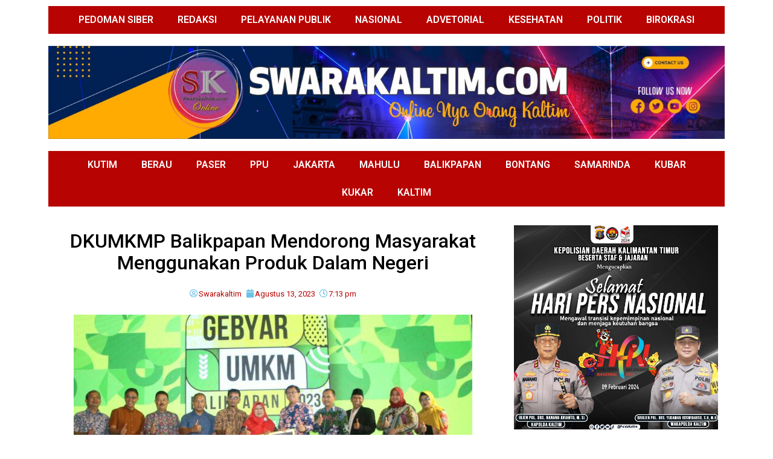

--- FILE ---
content_type: text/html; charset=UTF-8
request_url: https://swarakaltim.com/2023/08/13/dkumkmp-balikpapan-mendorong-masyarakat-menggunakan-produk-dalam-negeri/
body_size: 17755
content:
<!DOCTYPE html>
<html lang="id">
<head>
	<meta charset="UTF-8">
		<meta name='robots' content='index, follow, max-image-preview:large, max-snippet:-1, max-video-preview:-1' />

	<!-- This site is optimized with the Yoast SEO plugin v26.6 - https://yoast.com/wordpress/plugins/seo/ -->
	<title>DKUMKMP Balikpapan Mendorong Masyarakat Menggunakan Produk Dalam Negeri - Swarakaltim.com</title>
	<link rel="canonical" href="https://swarakaltim.com/2023/08/13/dkumkmp-balikpapan-mendorong-masyarakat-menggunakan-produk-dalam-negeri/" />
	<meta property="og:locale" content="id_ID" />
	<meta property="og:type" content="article" />
	<meta property="og:title" content="DKUMKMP Balikpapan Mendorong Masyarakat Menggunakan Produk Dalam Negeri - Swarakaltim.com" />
	<meta property="og:description" content="BALIKPAPAN, Swarakaltim.com - DKUMKM dan Perindustrian kota Balikpapan mendorong dan mengajak masyarakat Balikpapan dan pengunjung untuk memakai dan mengkonsumsi produk- produk dalam negeri yang dihasilkan dari kreatifitas dan inovasi masayrakat Kota Balikpapan." />
	<meta property="og:url" content="https://swarakaltim.com/2023/08/13/dkumkmp-balikpapan-mendorong-masyarakat-menggunakan-produk-dalam-negeri/" />
	<meta property="og:site_name" content="Swarakaltim.com" />
	<meta property="article:publisher" content="https://www.facebook.com/" />
	<meta property="article:author" content="https://www.facebook.com/swarakaltim.swarakaltim" />
	<meta property="article:published_time" content="2023-08-13T11:13:00+00:00" />
	<meta property="article:modified_time" content="2023-08-16T00:17:20+00:00" />
	<meta property="og:image" content="https://swarakaltim.com/wp-content/uploads/2023/08/IMG-20230815-WA0108.jpg" />
	<meta property="og:image:width" content="660" />
	<meta property="og:image:height" content="330" />
	<meta property="og:image:type" content="image/jpeg" />
	<meta name="author" content="Swarakaltim" />
	<meta name="twitter:label1" content="Ditulis oleh" />
	<meta name="twitter:data1" content="Swarakaltim" />
	<meta name="twitter:label2" content="Estimasi waktu membaca" />
	<meta name="twitter:data2" content="2 menit" />
	<script type="application/ld+json" class="yoast-schema-graph">{"@context":"https://schema.org","@graph":[{"@type":"Article","@id":"https://swarakaltim.com/2023/08/13/dkumkmp-balikpapan-mendorong-masyarakat-menggunakan-produk-dalam-negeri/#article","isPartOf":{"@id":"https://swarakaltim.com/2023/08/13/dkumkmp-balikpapan-mendorong-masyarakat-menggunakan-produk-dalam-negeri/"},"author":{"name":"Swarakaltim","@id":"https://swarakaltim.com/#/schema/person/00efbb4d884780485f8adacf6eba52e1"},"headline":"DKUMKMP Balikpapan Mendorong Masyarakat Menggunakan Produk Dalam Negeri","datePublished":"2023-08-13T11:13:00+00:00","dateModified":"2023-08-16T00:17:20+00:00","mainEntityOfPage":{"@id":"https://swarakaltim.com/2023/08/13/dkumkmp-balikpapan-mendorong-masyarakat-menggunakan-produk-dalam-negeri/"},"wordCount":301,"publisher":{"@id":"https://swarakaltim.com/#organization"},"image":{"@id":"https://swarakaltim.com/2023/08/13/dkumkmp-balikpapan-mendorong-masyarakat-menggunakan-produk-dalam-negeri/#primaryimage"},"thumbnailUrl":"https://swarakaltim.com/wp-content/uploads/2023/08/IMG-20230815-WA0108.jpg","keywords":["BALIKPAPAN","KALTIM"],"articleSection":["PELAYANAN PUBLIK"],"inLanguage":"id"},{"@type":"WebPage","@id":"https://swarakaltim.com/2023/08/13/dkumkmp-balikpapan-mendorong-masyarakat-menggunakan-produk-dalam-negeri/","url":"https://swarakaltim.com/2023/08/13/dkumkmp-balikpapan-mendorong-masyarakat-menggunakan-produk-dalam-negeri/","name":"DKUMKMP Balikpapan Mendorong Masyarakat Menggunakan Produk Dalam Negeri - Swarakaltim.com","isPartOf":{"@id":"https://swarakaltim.com/#website"},"primaryImageOfPage":{"@id":"https://swarakaltim.com/2023/08/13/dkumkmp-balikpapan-mendorong-masyarakat-menggunakan-produk-dalam-negeri/#primaryimage"},"image":{"@id":"https://swarakaltim.com/2023/08/13/dkumkmp-balikpapan-mendorong-masyarakat-menggunakan-produk-dalam-negeri/#primaryimage"},"thumbnailUrl":"https://swarakaltim.com/wp-content/uploads/2023/08/IMG-20230815-WA0108.jpg","datePublished":"2023-08-13T11:13:00+00:00","dateModified":"2023-08-16T00:17:20+00:00","breadcrumb":{"@id":"https://swarakaltim.com/2023/08/13/dkumkmp-balikpapan-mendorong-masyarakat-menggunakan-produk-dalam-negeri/#breadcrumb"},"inLanguage":"id","potentialAction":[{"@type":"ReadAction","target":["https://swarakaltim.com/2023/08/13/dkumkmp-balikpapan-mendorong-masyarakat-menggunakan-produk-dalam-negeri/"]}]},{"@type":"ImageObject","inLanguage":"id","@id":"https://swarakaltim.com/2023/08/13/dkumkmp-balikpapan-mendorong-masyarakat-menggunakan-produk-dalam-negeri/#primaryimage","url":"https://swarakaltim.com/wp-content/uploads/2023/08/IMG-20230815-WA0108.jpg","contentUrl":"https://swarakaltim.com/wp-content/uploads/2023/08/IMG-20230815-WA0108.jpg","width":660,"height":330},{"@type":"BreadcrumbList","@id":"https://swarakaltim.com/2023/08/13/dkumkmp-balikpapan-mendorong-masyarakat-menggunakan-produk-dalam-negeri/#breadcrumb","itemListElement":[{"@type":"ListItem","position":1,"name":"Home","item":"https://swarakaltim.com/"},{"@type":"ListItem","position":2,"name":"DKUMKMP Balikpapan Mendorong Masyarakat Menggunakan Produk Dalam Negeri"}]},{"@type":"WebSite","@id":"https://swarakaltim.com/#website","url":"https://swarakaltim.com/","name":"swarakaltim.com","description":"Online Nya Orang Kaltim","publisher":{"@id":"https://swarakaltim.com/#organization"},"potentialAction":[{"@type":"SearchAction","target":{"@type":"EntryPoint","urlTemplate":"https://swarakaltim.com/?s={search_term_string}"},"query-input":{"@type":"PropertyValueSpecification","valueRequired":true,"valueName":"search_term_string"}}],"inLanguage":"id"},{"@type":"Organization","@id":"https://swarakaltim.com/#organization","name":"Swara Kaltim","url":"https://swarakaltim.com/","logo":{"@type":"ImageObject","inLanguage":"id","@id":"https://swarakaltim.com/#/schema/logo/image/","url":"https://swarakaltim.com/wp-content/uploads/2019/01/SK.jpg","contentUrl":"https://swarakaltim.com/wp-content/uploads/2019/01/SK.jpg","width":501,"height":502,"caption":"Swara Kaltim"},"image":{"@id":"https://swarakaltim.com/#/schema/logo/image/"},"sameAs":["https://www.facebook.com/","https://x.com/Twitter","http://instagram","http://lindkedln","http://myspace","http://pinterest","http://youtube"]},{"@type":"Person","@id":"https://swarakaltim.com/#/schema/person/00efbb4d884780485f8adacf6eba52e1","name":"Swarakaltim","image":{"@type":"ImageObject","inLanguage":"id","@id":"https://swarakaltim.com/#/schema/person/image/","url":"https://secure.gravatar.com/avatar/dfa5e568a277971fd51c868dbdeb1a6a24c39b1dd7a9302fcb597a9885a1eb30?s=96&d=mm&r=g","contentUrl":"https://secure.gravatar.com/avatar/dfa5e568a277971fd51c868dbdeb1a6a24c39b1dd7a9302fcb597a9885a1eb30?s=96&d=mm&r=g","caption":"Swarakaltim"},"sameAs":["http://Swara%20Kaltim","https://www.facebook.com/swarakaltim.swarakaltim","Instagram://www.instagram.com/swarakaltim/?hl=id","LinkedIn","Pinterest","https://x.com/Twitter","MySpace","https://www.youtube.com/channel/UCRcbSmyWz43---tYGhUlYbA?view_as=subscriber","SoundCloud","Tumblr"],"url":"https://swarakaltim.com/author/redaksi/"}]}</script>
	<!-- / Yoast SEO plugin. -->


<link rel="alternate" type="application/rss+xml" title="Swarakaltim.com &raquo; Feed" href="https://swarakaltim.com/feed/" />
<link rel="alternate" type="application/rss+xml" title="Swarakaltim.com &raquo; Umpan Komentar" href="https://swarakaltim.com/comments/feed/" />
<link rel="alternate" title="oEmbed (JSON)" type="application/json+oembed" href="https://swarakaltim.com/wp-json/oembed/1.0/embed?url=https%3A%2F%2Fswarakaltim.com%2F2023%2F08%2F13%2Fdkumkmp-balikpapan-mendorong-masyarakat-menggunakan-produk-dalam-negeri%2F" />
<link rel="alternate" title="oEmbed (XML)" type="text/xml+oembed" href="https://swarakaltim.com/wp-json/oembed/1.0/embed?url=https%3A%2F%2Fswarakaltim.com%2F2023%2F08%2F13%2Fdkumkmp-balikpapan-mendorong-masyarakat-menggunakan-produk-dalam-negeri%2F&#038;format=xml" />
<style id='wp-img-auto-sizes-contain-inline-css'>
img:is([sizes=auto i],[sizes^="auto," i]){contain-intrinsic-size:3000px 1500px}
/*# sourceURL=wp-img-auto-sizes-contain-inline-css */
</style>
<link rel='stylesheet' id='anwp-pg-styles-css' href='https://swarakaltim.com/wp-content/plugins/anwp-post-grid-for-elementor/public/css/styles.min.css?ver=1.3.3' media='all' />
<style id='wp-emoji-styles-inline-css'>

	img.wp-smiley, img.emoji {
		display: inline !important;
		border: none !important;
		box-shadow: none !important;
		height: 1em !important;
		width: 1em !important;
		margin: 0 0.07em !important;
		vertical-align: -0.1em !important;
		background: none !important;
		padding: 0 !important;
	}
/*# sourceURL=wp-emoji-styles-inline-css */
</style>
<link rel='stylesheet' id='wp-block-library-css' href='https://swarakaltim.com/wp-includes/css/dist/block-library/style.min.css?ver=6.9' media='all' />
<style id='wp-block-paragraph-inline-css'>
.is-small-text{font-size:.875em}.is-regular-text{font-size:1em}.is-large-text{font-size:2.25em}.is-larger-text{font-size:3em}.has-drop-cap:not(:focus):first-letter{float:left;font-size:8.4em;font-style:normal;font-weight:100;line-height:.68;margin:.05em .1em 0 0;text-transform:uppercase}body.rtl .has-drop-cap:not(:focus):first-letter{float:none;margin-left:.1em}p.has-drop-cap.has-background{overflow:hidden}:root :where(p.has-background){padding:1.25em 2.375em}:where(p.has-text-color:not(.has-link-color)) a{color:inherit}p.has-text-align-left[style*="writing-mode:vertical-lr"],p.has-text-align-right[style*="writing-mode:vertical-rl"]{rotate:180deg}
/*# sourceURL=https://swarakaltim.com/wp-includes/blocks/paragraph/style.min.css */
</style>
<style id='global-styles-inline-css'>
:root{--wp--preset--aspect-ratio--square: 1;--wp--preset--aspect-ratio--4-3: 4/3;--wp--preset--aspect-ratio--3-4: 3/4;--wp--preset--aspect-ratio--3-2: 3/2;--wp--preset--aspect-ratio--2-3: 2/3;--wp--preset--aspect-ratio--16-9: 16/9;--wp--preset--aspect-ratio--9-16: 9/16;--wp--preset--color--black: #000000;--wp--preset--color--cyan-bluish-gray: #abb8c3;--wp--preset--color--white: #ffffff;--wp--preset--color--pale-pink: #f78da7;--wp--preset--color--vivid-red: #cf2e2e;--wp--preset--color--luminous-vivid-orange: #ff6900;--wp--preset--color--luminous-vivid-amber: #fcb900;--wp--preset--color--light-green-cyan: #7bdcb5;--wp--preset--color--vivid-green-cyan: #00d084;--wp--preset--color--pale-cyan-blue: #8ed1fc;--wp--preset--color--vivid-cyan-blue: #0693e3;--wp--preset--color--vivid-purple: #9b51e0;--wp--preset--gradient--vivid-cyan-blue-to-vivid-purple: linear-gradient(135deg,rgb(6,147,227) 0%,rgb(155,81,224) 100%);--wp--preset--gradient--light-green-cyan-to-vivid-green-cyan: linear-gradient(135deg,rgb(122,220,180) 0%,rgb(0,208,130) 100%);--wp--preset--gradient--luminous-vivid-amber-to-luminous-vivid-orange: linear-gradient(135deg,rgb(252,185,0) 0%,rgb(255,105,0) 100%);--wp--preset--gradient--luminous-vivid-orange-to-vivid-red: linear-gradient(135deg,rgb(255,105,0) 0%,rgb(207,46,46) 100%);--wp--preset--gradient--very-light-gray-to-cyan-bluish-gray: linear-gradient(135deg,rgb(238,238,238) 0%,rgb(169,184,195) 100%);--wp--preset--gradient--cool-to-warm-spectrum: linear-gradient(135deg,rgb(74,234,220) 0%,rgb(151,120,209) 20%,rgb(207,42,186) 40%,rgb(238,44,130) 60%,rgb(251,105,98) 80%,rgb(254,248,76) 100%);--wp--preset--gradient--blush-light-purple: linear-gradient(135deg,rgb(255,206,236) 0%,rgb(152,150,240) 100%);--wp--preset--gradient--blush-bordeaux: linear-gradient(135deg,rgb(254,205,165) 0%,rgb(254,45,45) 50%,rgb(107,0,62) 100%);--wp--preset--gradient--luminous-dusk: linear-gradient(135deg,rgb(255,203,112) 0%,rgb(199,81,192) 50%,rgb(65,88,208) 100%);--wp--preset--gradient--pale-ocean: linear-gradient(135deg,rgb(255,245,203) 0%,rgb(182,227,212) 50%,rgb(51,167,181) 100%);--wp--preset--gradient--electric-grass: linear-gradient(135deg,rgb(202,248,128) 0%,rgb(113,206,126) 100%);--wp--preset--gradient--midnight: linear-gradient(135deg,rgb(2,3,129) 0%,rgb(40,116,252) 100%);--wp--preset--font-size--small: 13px;--wp--preset--font-size--medium: 20px;--wp--preset--font-size--large: 36px;--wp--preset--font-size--x-large: 42px;--wp--preset--spacing--20: 0.44rem;--wp--preset--spacing--30: 0.67rem;--wp--preset--spacing--40: 1rem;--wp--preset--spacing--50: 1.5rem;--wp--preset--spacing--60: 2.25rem;--wp--preset--spacing--70: 3.38rem;--wp--preset--spacing--80: 5.06rem;--wp--preset--shadow--natural: 6px 6px 9px rgba(0, 0, 0, 0.2);--wp--preset--shadow--deep: 12px 12px 50px rgba(0, 0, 0, 0.4);--wp--preset--shadow--sharp: 6px 6px 0px rgba(0, 0, 0, 0.2);--wp--preset--shadow--outlined: 6px 6px 0px -3px rgb(255, 255, 255), 6px 6px rgb(0, 0, 0);--wp--preset--shadow--crisp: 6px 6px 0px rgb(0, 0, 0);}:where(.is-layout-flex){gap: 0.5em;}:where(.is-layout-grid){gap: 0.5em;}body .is-layout-flex{display: flex;}.is-layout-flex{flex-wrap: wrap;align-items: center;}.is-layout-flex > :is(*, div){margin: 0;}body .is-layout-grid{display: grid;}.is-layout-grid > :is(*, div){margin: 0;}:where(.wp-block-columns.is-layout-flex){gap: 2em;}:where(.wp-block-columns.is-layout-grid){gap: 2em;}:where(.wp-block-post-template.is-layout-flex){gap: 1.25em;}:where(.wp-block-post-template.is-layout-grid){gap: 1.25em;}.has-black-color{color: var(--wp--preset--color--black) !important;}.has-cyan-bluish-gray-color{color: var(--wp--preset--color--cyan-bluish-gray) !important;}.has-white-color{color: var(--wp--preset--color--white) !important;}.has-pale-pink-color{color: var(--wp--preset--color--pale-pink) !important;}.has-vivid-red-color{color: var(--wp--preset--color--vivid-red) !important;}.has-luminous-vivid-orange-color{color: var(--wp--preset--color--luminous-vivid-orange) !important;}.has-luminous-vivid-amber-color{color: var(--wp--preset--color--luminous-vivid-amber) !important;}.has-light-green-cyan-color{color: var(--wp--preset--color--light-green-cyan) !important;}.has-vivid-green-cyan-color{color: var(--wp--preset--color--vivid-green-cyan) !important;}.has-pale-cyan-blue-color{color: var(--wp--preset--color--pale-cyan-blue) !important;}.has-vivid-cyan-blue-color{color: var(--wp--preset--color--vivid-cyan-blue) !important;}.has-vivid-purple-color{color: var(--wp--preset--color--vivid-purple) !important;}.has-black-background-color{background-color: var(--wp--preset--color--black) !important;}.has-cyan-bluish-gray-background-color{background-color: var(--wp--preset--color--cyan-bluish-gray) !important;}.has-white-background-color{background-color: var(--wp--preset--color--white) !important;}.has-pale-pink-background-color{background-color: var(--wp--preset--color--pale-pink) !important;}.has-vivid-red-background-color{background-color: var(--wp--preset--color--vivid-red) !important;}.has-luminous-vivid-orange-background-color{background-color: var(--wp--preset--color--luminous-vivid-orange) !important;}.has-luminous-vivid-amber-background-color{background-color: var(--wp--preset--color--luminous-vivid-amber) !important;}.has-light-green-cyan-background-color{background-color: var(--wp--preset--color--light-green-cyan) !important;}.has-vivid-green-cyan-background-color{background-color: var(--wp--preset--color--vivid-green-cyan) !important;}.has-pale-cyan-blue-background-color{background-color: var(--wp--preset--color--pale-cyan-blue) !important;}.has-vivid-cyan-blue-background-color{background-color: var(--wp--preset--color--vivid-cyan-blue) !important;}.has-vivid-purple-background-color{background-color: var(--wp--preset--color--vivid-purple) !important;}.has-black-border-color{border-color: var(--wp--preset--color--black) !important;}.has-cyan-bluish-gray-border-color{border-color: var(--wp--preset--color--cyan-bluish-gray) !important;}.has-white-border-color{border-color: var(--wp--preset--color--white) !important;}.has-pale-pink-border-color{border-color: var(--wp--preset--color--pale-pink) !important;}.has-vivid-red-border-color{border-color: var(--wp--preset--color--vivid-red) !important;}.has-luminous-vivid-orange-border-color{border-color: var(--wp--preset--color--luminous-vivid-orange) !important;}.has-luminous-vivid-amber-border-color{border-color: var(--wp--preset--color--luminous-vivid-amber) !important;}.has-light-green-cyan-border-color{border-color: var(--wp--preset--color--light-green-cyan) !important;}.has-vivid-green-cyan-border-color{border-color: var(--wp--preset--color--vivid-green-cyan) !important;}.has-pale-cyan-blue-border-color{border-color: var(--wp--preset--color--pale-cyan-blue) !important;}.has-vivid-cyan-blue-border-color{border-color: var(--wp--preset--color--vivid-cyan-blue) !important;}.has-vivid-purple-border-color{border-color: var(--wp--preset--color--vivid-purple) !important;}.has-vivid-cyan-blue-to-vivid-purple-gradient-background{background: var(--wp--preset--gradient--vivid-cyan-blue-to-vivid-purple) !important;}.has-light-green-cyan-to-vivid-green-cyan-gradient-background{background: var(--wp--preset--gradient--light-green-cyan-to-vivid-green-cyan) !important;}.has-luminous-vivid-amber-to-luminous-vivid-orange-gradient-background{background: var(--wp--preset--gradient--luminous-vivid-amber-to-luminous-vivid-orange) !important;}.has-luminous-vivid-orange-to-vivid-red-gradient-background{background: var(--wp--preset--gradient--luminous-vivid-orange-to-vivid-red) !important;}.has-very-light-gray-to-cyan-bluish-gray-gradient-background{background: var(--wp--preset--gradient--very-light-gray-to-cyan-bluish-gray) !important;}.has-cool-to-warm-spectrum-gradient-background{background: var(--wp--preset--gradient--cool-to-warm-spectrum) !important;}.has-blush-light-purple-gradient-background{background: var(--wp--preset--gradient--blush-light-purple) !important;}.has-blush-bordeaux-gradient-background{background: var(--wp--preset--gradient--blush-bordeaux) !important;}.has-luminous-dusk-gradient-background{background: var(--wp--preset--gradient--luminous-dusk) !important;}.has-pale-ocean-gradient-background{background: var(--wp--preset--gradient--pale-ocean) !important;}.has-electric-grass-gradient-background{background: var(--wp--preset--gradient--electric-grass) !important;}.has-midnight-gradient-background{background: var(--wp--preset--gradient--midnight) !important;}.has-small-font-size{font-size: var(--wp--preset--font-size--small) !important;}.has-medium-font-size{font-size: var(--wp--preset--font-size--medium) !important;}.has-large-font-size{font-size: var(--wp--preset--font-size--large) !important;}.has-x-large-font-size{font-size: var(--wp--preset--font-size--x-large) !important;}
/*# sourceURL=global-styles-inline-css */
</style>

<style id='classic-theme-styles-inline-css'>
/*! This file is auto-generated */
.wp-block-button__link{color:#fff;background-color:#32373c;border-radius:9999px;box-shadow:none;text-decoration:none;padding:calc(.667em + 2px) calc(1.333em + 2px);font-size:1.125em}.wp-block-file__button{background:#32373c;color:#fff;text-decoration:none}
/*# sourceURL=/wp-includes/css/classic-themes.min.css */
</style>
<link rel='stylesheet' id='elespare-icons-css' href='https://swarakaltim.com/wp-content/plugins/elespare/assets/font/elespare-icons.css?ver=1.1.5' media='all' />
<link rel='stylesheet' id='hello-elementor-css' href='https://swarakaltim.com/wp-content/themes/hello-elementor/style.min.css?ver=3.0.0' media='all' />
<link rel='stylesheet' id='hello-elementor-theme-style-css' href='https://swarakaltim.com/wp-content/themes/hello-elementor/theme.min.css?ver=3.0.0' media='all' />
<link rel='stylesheet' id='hello-elementor-header-footer-css' href='https://swarakaltim.com/wp-content/themes/hello-elementor/header-footer.min.css?ver=3.0.0' media='all' />
<link rel='stylesheet' id='elementor-frontend-css' href='https://swarakaltim.com/wp-content/plugins/elementor/assets/css/frontend-lite.min.css?ver=3.5.5' media='all' />
<link rel='stylesheet' id='elementor-post-51262-css' href='https://swarakaltim.com/wp-content/uploads/elementor/css/post-51262.css?ver=1759874604' media='all' />
<link rel='stylesheet' id='elementor-icons-css' href='https://swarakaltim.com/wp-content/plugins/elementor/assets/lib/eicons/css/elementor-icons.min.css?ver=5.14.0' media='all' />
<link rel='stylesheet' id='elespare-posts-grid-css' href='https://swarakaltim.com/wp-content/plugins/elespare/dist/elespare.style.build.min.css?ver=1.1.5' media='all' />
<link rel='stylesheet' id='elementor-pro-css' href='https://swarakaltim.com/wp-content/plugins/elementor-pro/assets/css/frontend-lite.min.css?ver=3.6.2' media='all' />
<link rel='stylesheet' id='elementor-global-css' href='https://swarakaltim.com/wp-content/uploads/elementor/css/global.css?ver=1759874604' media='all' />
<link rel='stylesheet' id='elementor-post-51605-css' href='https://swarakaltim.com/wp-content/uploads/elementor/css/post-51605.css?ver=1759874604' media='all' />
<link rel='stylesheet' id='google-fonts-1-css' href='https://fonts.googleapis.com/css?family=Roboto%3A100%2C100italic%2C200%2C200italic%2C300%2C300italic%2C400%2C400italic%2C500%2C500italic%2C600%2C600italic%2C700%2C700italic%2C800%2C800italic%2C900%2C900italic%7CRoboto+Slab%3A100%2C100italic%2C200%2C200italic%2C300%2C300italic%2C400%2C400italic%2C500%2C500italic%2C600%2C600italic%2C700%2C700italic%2C800%2C800italic%2C900%2C900italic%7CRoboto+Condensed%3A100%2C100italic%2C200%2C200italic%2C300%2C300italic%2C400%2C400italic%2C500%2C500italic%2C600%2C600italic%2C700%2C700italic%2C800%2C800italic%2C900%2C900italic&#038;display=auto&#038;ver=6.9' media='all' />
<link rel='stylesheet' id='elementor-icons-shared-0-css' href='https://swarakaltim.com/wp-content/plugins/elementor/assets/lib/font-awesome/css/fontawesome.min.css?ver=5.15.3' media='all' />
<link rel='stylesheet' id='elementor-icons-fa-solid-css' href='https://swarakaltim.com/wp-content/plugins/elementor/assets/lib/font-awesome/css/solid.min.css?ver=5.15.3' media='all' />
<script src="https://swarakaltim.com/wp-includes/js/jquery/jquery.min.js?ver=3.7.1" id="jquery-core-js"></script>
<script src="https://swarakaltim.com/wp-includes/js/jquery/jquery-migrate.min.js?ver=3.4.1" id="jquery-migrate-js"></script>
<link rel="https://api.w.org/" href="https://swarakaltim.com/wp-json/" /><link rel="alternate" title="JSON" type="application/json" href="https://swarakaltim.com/wp-json/wp/v2/posts/44632" /><link rel="EditURI" type="application/rsd+xml" title="RSD" href="https://swarakaltim.com/xmlrpc.php?rsd" />
<meta name="generator" content="WordPress 6.9" />
<link rel='shortlink' href='https://swarakaltim.com/?p=44632' />
<meta name="description" content="BALIKPAPAN, Swarakaltim.com - DKUMKM dan Perindustrian kota Balikpapan mendorong dan mengajak masyarakat Balikpapan dan pengunjung untuk memakai dan mengkonsumsi produk- produk dalam negeri yang dihasilkan dari kreatifitas dan inovasi masayrakat Kota Balikpapan.">
	<meta name="viewport" content="width=device-width, initial-scale=1.0, viewport-fit=cover" /><link rel='stylesheet' id='elementor-icons-fa-regular-css' href='https://swarakaltim.com/wp-content/plugins/elementor/assets/lib/font-awesome/css/regular.min.css?ver=5.15.3' media='all' />
</head>
<body class="wp-singular post-template-default single single-post postid-44632 single-format-standard wp-theme-hello-elementor theme--hello-elementor elementor-default elementor-template-canvas elementor-kit-51262 elementor-page-51605">
			<div data-elementor-type="single-post" data-elementor-id="51605" class="elementor elementor-51605 elementor-location-single post-44632 post type-post status-publish format-standard has-post-thumbnail hentry category-pelayanan-publik tag-balikpapan tag-kalimantan-timur" data-elementor-settings="[]">
								<section class="elementor-section elementor-top-section elementor-element elementor-element-72e9901 elementor-section-boxed elementor-section-height-default elementor-section-height-default" data-id="72e9901" data-element_type="section">
						<div class="elementor-container elementor-column-gap-default">
					<div class="elementor-column elementor-col-100 elementor-top-column elementor-element elementor-element-1aa4e25" data-id="1aa4e25" data-element_type="column">
			<div class="elementor-widget-wrap elementor-element-populated">
								<div class="elementor-element elementor-element-b5ed465 elementor-nav-menu__align-center elementor-nav-menu--dropdown-tablet elementor-nav-menu__text-align-aside elementor-nav-menu--toggle elementor-nav-menu--burger elementor-widget elementor-widget-nav-menu" data-id="b5ed465" data-element_type="widget" data-settings="{&quot;layout&quot;:&quot;horizontal&quot;,&quot;submenu_icon&quot;:{&quot;value&quot;:&quot;&lt;i class=\&quot;fas fa-caret-down\&quot;&gt;&lt;\/i&gt;&quot;,&quot;library&quot;:&quot;fa-solid&quot;},&quot;toggle&quot;:&quot;burger&quot;}" data-widget_type="nav-menu.default">
				<div class="elementor-widget-container">
			<link rel="stylesheet" href="https://swarakaltim.com/wp-content/plugins/elementor-pro/assets/css/widget-nav-menu.min.css">			<nav migration_allowed="1" migrated="0" role="navigation" class="elementor-nav-menu--main elementor-nav-menu__container elementor-nav-menu--layout-horizontal e--pointer-underline e--animation-fade">
				<ul id="menu-1-b5ed465" class="elementor-nav-menu"><li class="menu-item menu-item-type-post_type menu-item-object-page menu-item-51729"><a href="https://swarakaltim.com/pedoman-siber/" class="elementor-item">PEDOMAN SIBER</a></li>
<li class="menu-item menu-item-type-post_type menu-item-object-page menu-item-51730"><a href="https://swarakaltim.com/redaksi/" class="elementor-item">REDAKSI</a></li>
<li class="menu-item menu-item-type-taxonomy menu-item-object-category current-post-ancestor current-menu-parent current-post-parent menu-item-51731"><a href="https://swarakaltim.com/category/pelayanan-publik/" class="elementor-item">PELAYANAN PUBLIK</a></li>
<li class="menu-item menu-item-type-taxonomy menu-item-object-category menu-item-51732"><a href="https://swarakaltim.com/category/nasional/" class="elementor-item">NASIONAL</a></li>
<li class="menu-item menu-item-type-taxonomy menu-item-object-category menu-item-51733"><a href="https://swarakaltim.com/category/advetorial/" class="elementor-item">ADVETORIAL</a></li>
<li class="menu-item menu-item-type-taxonomy menu-item-object-category menu-item-51734"><a href="https://swarakaltim.com/category/kesehatan/" class="elementor-item">KESEHATAN</a></li>
<li class="menu-item menu-item-type-taxonomy menu-item-object-category menu-item-51735"><a href="https://swarakaltim.com/category/politik/" class="elementor-item">POLITIK</a></li>
<li class="menu-item menu-item-type-taxonomy menu-item-object-category menu-item-51736"><a href="https://swarakaltim.com/category/birokrasi/" class="elementor-item">BIROKRASI</a></li>
</ul>			</nav>
					<div class="elementor-menu-toggle" role="button" tabindex="0" aria-label="Menu Toggle" aria-expanded="false">
			<i aria-hidden="true" role="presentation" class="elementor-menu-toggle__icon--open eicon-menu-bar"></i><i aria-hidden="true" role="presentation" class="elementor-menu-toggle__icon--close eicon-close"></i>			<span class="elementor-screen-only">Menu</span>
		</div>
			<nav class="elementor-nav-menu--dropdown elementor-nav-menu__container" role="navigation" aria-hidden="true">
				<ul id="menu-2-b5ed465" class="elementor-nav-menu"><li class="menu-item menu-item-type-post_type menu-item-object-page menu-item-51729"><a href="https://swarakaltim.com/pedoman-siber/" class="elementor-item" tabindex="-1">PEDOMAN SIBER</a></li>
<li class="menu-item menu-item-type-post_type menu-item-object-page menu-item-51730"><a href="https://swarakaltim.com/redaksi/" class="elementor-item" tabindex="-1">REDAKSI</a></li>
<li class="menu-item menu-item-type-taxonomy menu-item-object-category current-post-ancestor current-menu-parent current-post-parent menu-item-51731"><a href="https://swarakaltim.com/category/pelayanan-publik/" class="elementor-item" tabindex="-1">PELAYANAN PUBLIK</a></li>
<li class="menu-item menu-item-type-taxonomy menu-item-object-category menu-item-51732"><a href="https://swarakaltim.com/category/nasional/" class="elementor-item" tabindex="-1">NASIONAL</a></li>
<li class="menu-item menu-item-type-taxonomy menu-item-object-category menu-item-51733"><a href="https://swarakaltim.com/category/advetorial/" class="elementor-item" tabindex="-1">ADVETORIAL</a></li>
<li class="menu-item menu-item-type-taxonomy menu-item-object-category menu-item-51734"><a href="https://swarakaltim.com/category/kesehatan/" class="elementor-item" tabindex="-1">KESEHATAN</a></li>
<li class="menu-item menu-item-type-taxonomy menu-item-object-category menu-item-51735"><a href="https://swarakaltim.com/category/politik/" class="elementor-item" tabindex="-1">POLITIK</a></li>
<li class="menu-item menu-item-type-taxonomy menu-item-object-category menu-item-51736"><a href="https://swarakaltim.com/category/birokrasi/" class="elementor-item" tabindex="-1">BIROKRASI</a></li>
</ul>			</nav>
				</div>
				</div>
				<div class="elementor-element elementor-element-ce2dc3f elementor-widget elementor-widget-image" data-id="ce2dc3f" data-element_type="widget" data-widget_type="image.default">
				<div class="elementor-widget-container">
			<style>/*! elementor - v3.5.5 - 03-02-2022 */
.elementor-widget-image{text-align:center}.elementor-widget-image a{display:inline-block}.elementor-widget-image a img[src$=".svg"]{width:48px}.elementor-widget-image img{vertical-align:middle;display:inline-block}</style>													<a href="https://swarakaltim.com/">
							<img width="2560" height="351" src="https://swarakaltim.com/wp-content/uploads/2024/01/BANNER-SK-2-scaled.jpg" class="attachment-full size-full" alt="" srcset="https://swarakaltim.com/wp-content/uploads/2024/01/BANNER-SK-2-scaled.jpg 2560w, https://swarakaltim.com/wp-content/uploads/2024/01/BANNER-SK-2-768x105.jpg 768w, https://swarakaltim.com/wp-content/uploads/2024/01/BANNER-SK-2-1536x211.jpg 1536w, https://swarakaltim.com/wp-content/uploads/2024/01/BANNER-SK-2-2048x281.jpg 2048w" sizes="(max-width: 2560px) 100vw, 2560px" />								</a>
															</div>
				</div>
				<div class="elementor-element elementor-element-5f20263 elementor-nav-menu__align-center elementor-nav-menu--dropdown-tablet elementor-nav-menu__text-align-aside elementor-nav-menu--toggle elementor-nav-menu--burger elementor-widget elementor-widget-nav-menu" data-id="5f20263" data-element_type="widget" data-settings="{&quot;layout&quot;:&quot;horizontal&quot;,&quot;submenu_icon&quot;:{&quot;value&quot;:&quot;&lt;i class=\&quot;fas fa-caret-down\&quot;&gt;&lt;\/i&gt;&quot;,&quot;library&quot;:&quot;fa-solid&quot;},&quot;toggle&quot;:&quot;burger&quot;}" data-widget_type="nav-menu.default">
				<div class="elementor-widget-container">
						<nav migration_allowed="1" migrated="0" role="navigation" class="elementor-nav-menu--main elementor-nav-menu__container elementor-nav-menu--layout-horizontal e--pointer-underline e--animation-fade">
				<ul id="menu-1-5f20263" class="elementor-nav-menu"><li class="menu-item menu-item-type-post_type menu-item-object-page menu-item-72213"><a href="https://swarakaltim.com/kutim/" class="elementor-item">KUTIM</a></li>
<li class="menu-item menu-item-type-post_type menu-item-object-page menu-item-72214"><a href="https://swarakaltim.com/berau/" class="elementor-item">BERAU</a></li>
<li class="menu-item menu-item-type-post_type menu-item-object-page menu-item-72215"><a href="https://swarakaltim.com/paser/" class="elementor-item">PASER</a></li>
<li class="menu-item menu-item-type-post_type menu-item-object-page menu-item-72216"><a href="https://swarakaltim.com/ppu/" class="elementor-item">PPU</a></li>
<li class="menu-item menu-item-type-post_type menu-item-object-page menu-item-72217"><a href="https://swarakaltim.com/jakarta/" class="elementor-item">JAKARTA</a></li>
<li class="menu-item menu-item-type-post_type menu-item-object-page menu-item-72218"><a href="https://swarakaltim.com/mahulu/" class="elementor-item">MAHULU</a></li>
<li class="menu-item menu-item-type-post_type menu-item-object-page menu-item-72219"><a href="https://swarakaltim.com/balikpapan/" class="elementor-item">BALIKPAPAN</a></li>
<li class="menu-item menu-item-type-post_type menu-item-object-page menu-item-72220"><a href="https://swarakaltim.com/bontang/" class="elementor-item">BONTANG</a></li>
<li class="menu-item menu-item-type-post_type menu-item-object-page menu-item-72221"><a href="https://swarakaltim.com/samarinda/" class="elementor-item">SAMARINDA</a></li>
<li class="menu-item menu-item-type-post_type menu-item-object-page menu-item-72222"><a href="https://swarakaltim.com/kubar/" class="elementor-item">KUBAR</a></li>
<li class="menu-item menu-item-type-post_type menu-item-object-page menu-item-72223"><a href="https://swarakaltim.com/kukar/" class="elementor-item">KUKAR</a></li>
<li class="menu-item menu-item-type-taxonomy menu-item-object-post_tag menu-item-72252"><a href="https://swarakaltim.com/tag/kalimantan-timur/" class="elementor-item">KALTIM</a></li>
</ul>			</nav>
					<div class="elementor-menu-toggle" role="button" tabindex="0" aria-label="Menu Toggle" aria-expanded="false">
			<i aria-hidden="true" role="presentation" class="elementor-menu-toggle__icon--open eicon-menu-bar"></i><i aria-hidden="true" role="presentation" class="elementor-menu-toggle__icon--close eicon-close"></i>			<span class="elementor-screen-only">Menu</span>
		</div>
			<nav class="elementor-nav-menu--dropdown elementor-nav-menu__container" role="navigation" aria-hidden="true">
				<ul id="menu-2-5f20263" class="elementor-nav-menu"><li class="menu-item menu-item-type-post_type menu-item-object-page menu-item-72213"><a href="https://swarakaltim.com/kutim/" class="elementor-item" tabindex="-1">KUTIM</a></li>
<li class="menu-item menu-item-type-post_type menu-item-object-page menu-item-72214"><a href="https://swarakaltim.com/berau/" class="elementor-item" tabindex="-1">BERAU</a></li>
<li class="menu-item menu-item-type-post_type menu-item-object-page menu-item-72215"><a href="https://swarakaltim.com/paser/" class="elementor-item" tabindex="-1">PASER</a></li>
<li class="menu-item menu-item-type-post_type menu-item-object-page menu-item-72216"><a href="https://swarakaltim.com/ppu/" class="elementor-item" tabindex="-1">PPU</a></li>
<li class="menu-item menu-item-type-post_type menu-item-object-page menu-item-72217"><a href="https://swarakaltim.com/jakarta/" class="elementor-item" tabindex="-1">JAKARTA</a></li>
<li class="menu-item menu-item-type-post_type menu-item-object-page menu-item-72218"><a href="https://swarakaltim.com/mahulu/" class="elementor-item" tabindex="-1">MAHULU</a></li>
<li class="menu-item menu-item-type-post_type menu-item-object-page menu-item-72219"><a href="https://swarakaltim.com/balikpapan/" class="elementor-item" tabindex="-1">BALIKPAPAN</a></li>
<li class="menu-item menu-item-type-post_type menu-item-object-page menu-item-72220"><a href="https://swarakaltim.com/bontang/" class="elementor-item" tabindex="-1">BONTANG</a></li>
<li class="menu-item menu-item-type-post_type menu-item-object-page menu-item-72221"><a href="https://swarakaltim.com/samarinda/" class="elementor-item" tabindex="-1">SAMARINDA</a></li>
<li class="menu-item menu-item-type-post_type menu-item-object-page menu-item-72222"><a href="https://swarakaltim.com/kubar/" class="elementor-item" tabindex="-1">KUBAR</a></li>
<li class="menu-item menu-item-type-post_type menu-item-object-page menu-item-72223"><a href="https://swarakaltim.com/kukar/" class="elementor-item" tabindex="-1">KUKAR</a></li>
<li class="menu-item menu-item-type-taxonomy menu-item-object-post_tag menu-item-72252"><a href="https://swarakaltim.com/tag/kalimantan-timur/" class="elementor-item" tabindex="-1">KALTIM</a></li>
</ul>			</nav>
				</div>
				</div>
					</div>
		</div>
							</div>
		</section>
				<section class="elementor-section elementor-top-section elementor-element elementor-element-0b4a1cf elementor-section-boxed elementor-section-height-default elementor-section-height-default" data-id="0b4a1cf" data-element_type="section">
						<div class="elementor-container elementor-column-gap-default">
					<div class="elementor-column elementor-col-66 elementor-top-column elementor-element elementor-element-85eaeb3" data-id="85eaeb3" data-element_type="column">
			<div class="elementor-widget-wrap elementor-element-populated">
								<div class="elementor-element elementor-element-e1c425f elementor-widget elementor-widget-theme-post-title elementor-page-title elementor-widget-heading" data-id="e1c425f" data-element_type="widget" data-widget_type="theme-post-title.default">
				<div class="elementor-widget-container">
			<style>/*! elementor - v3.5.5 - 03-02-2022 */
.elementor-heading-title{padding:0;margin:0;line-height:1}.elementor-widget-heading .elementor-heading-title[class*=elementor-size-]>a{color:inherit;font-size:inherit;line-height:inherit}.elementor-widget-heading .elementor-heading-title.elementor-size-small{font-size:15px}.elementor-widget-heading .elementor-heading-title.elementor-size-medium{font-size:19px}.elementor-widget-heading .elementor-heading-title.elementor-size-large{font-size:29px}.elementor-widget-heading .elementor-heading-title.elementor-size-xl{font-size:39px}.elementor-widget-heading .elementor-heading-title.elementor-size-xxl{font-size:59px}</style><h1 class="elementor-heading-title elementor-size-default">DKUMKMP Balikpapan Mendorong Masyarakat Menggunakan Produk Dalam Negeri</h1>		</div>
				</div>
				<div class="elementor-element elementor-element-d9d725e elementor-align-center elementor-widget elementor-widget-post-info" data-id="d9d725e" data-element_type="widget" data-widget_type="post-info.default">
				<div class="elementor-widget-container">
			<style>/*! elementor - v3.5.5 - 03-02-2022 */
.elementor-widget.elementor-icon-list--layout-inline .elementor-widget-container{overflow:hidden}.elementor-widget .elementor-icon-list-items.elementor-inline-items{margin-right:-8px;margin-left:-8px}.elementor-widget .elementor-icon-list-items.elementor-inline-items .elementor-icon-list-item{margin-right:8px;margin-left:8px}.elementor-widget .elementor-icon-list-items.elementor-inline-items .elementor-icon-list-item:after{width:auto;left:auto;right:auto;position:relative;height:100%;border-top:0;border-bottom:0;border-right:0;border-left-width:1px;border-style:solid;right:-8px}.elementor-widget .elementor-icon-list-items{list-style-type:none;margin:0;padding:0}.elementor-widget .elementor-icon-list-item{margin:0;padding:0;position:relative}.elementor-widget .elementor-icon-list-item:after{position:absolute;bottom:0;width:100%}.elementor-widget .elementor-icon-list-item,.elementor-widget .elementor-icon-list-item a{display:-webkit-box;display:-ms-flexbox;display:flex;-webkit-box-align:center;-ms-flex-align:center;align-items:center;font-size:inherit}.elementor-widget .elementor-icon-list-icon+.elementor-icon-list-text{-ms-flex-item-align:center;align-self:center;padding-left:5px}.elementor-widget .elementor-icon-list-icon{display:-webkit-box;display:-ms-flexbox;display:flex}.elementor-widget .elementor-icon-list-icon svg{width:var(--e-icon-list-icon-size,1em);height:var(--e-icon-list-icon-size,1em)}.elementor-widget .elementor-icon-list-icon i{width:1.25em;font-size:var(--e-icon-list-icon-size)}.elementor-widget.elementor-widget-icon-list .elementor-icon-list-icon{text-align:var(--e-icon-list-icon-align)}.elementor-widget.elementor-widget-icon-list .elementor-icon-list-icon svg{margin:var(--e-icon-list-icon-margin,0 calc(var(--e-icon-list-icon-size, 1em) * .25) 0 0)}.elementor-widget.elementor-list-item-link-full_width a{width:100%}.elementor-widget.elementor-align-center .elementor-icon-list-item,.elementor-widget.elementor-align-center .elementor-icon-list-item a{-webkit-box-pack:center;-ms-flex-pack:center;justify-content:center}.elementor-widget.elementor-align-center .elementor-icon-list-item:after{margin:auto}.elementor-widget.elementor-align-center .elementor-inline-items{-webkit-box-pack:center;-ms-flex-pack:center;justify-content:center}.elementor-widget.elementor-align-left .elementor-icon-list-item,.elementor-widget.elementor-align-left .elementor-icon-list-item a{-webkit-box-pack:start;-ms-flex-pack:start;justify-content:flex-start;text-align:left}.elementor-widget.elementor-align-left .elementor-inline-items{-webkit-box-pack:start;-ms-flex-pack:start;justify-content:flex-start}.elementor-widget.elementor-align-right .elementor-icon-list-item,.elementor-widget.elementor-align-right .elementor-icon-list-item a{-webkit-box-pack:end;-ms-flex-pack:end;justify-content:flex-end;text-align:right}.elementor-widget.elementor-align-right .elementor-icon-list-items{-webkit-box-pack:end;-ms-flex-pack:end;justify-content:flex-end}.elementor-widget:not(.elementor-align-right) .elementor-icon-list-item:after{left:0}.elementor-widget:not(.elementor-align-left) .elementor-icon-list-item:after{right:0}@media (max-width:1024px){.elementor-widget.elementor-tablet-align-center .elementor-icon-list-item,.elementor-widget.elementor-tablet-align-center .elementor-icon-list-item a,.elementor-widget.elementor-tablet-align-center .elementor-icon-list-items{-webkit-box-pack:center;-ms-flex-pack:center;justify-content:center}.elementor-widget.elementor-tablet-align-center .elementor-icon-list-item:after{margin:auto}.elementor-widget.elementor-tablet-align-left .elementor-icon-list-items{-webkit-box-pack:start;-ms-flex-pack:start;justify-content:flex-start}.elementor-widget.elementor-tablet-align-left .elementor-icon-list-item,.elementor-widget.elementor-tablet-align-left .elementor-icon-list-item a{-webkit-box-pack:start;-ms-flex-pack:start;justify-content:flex-start;text-align:left}.elementor-widget.elementor-tablet-align-right .elementor-icon-list-items{-webkit-box-pack:end;-ms-flex-pack:end;justify-content:flex-end}.elementor-widget.elementor-tablet-align-right .elementor-icon-list-item,.elementor-widget.elementor-tablet-align-right .elementor-icon-list-item a{-webkit-box-pack:end;-ms-flex-pack:end;justify-content:flex-end;text-align:right}.elementor-widget:not(.elementor-tablet-align-right) .elementor-icon-list-item:after{left:0}.elementor-widget:not(.elementor-tablet-align-left) .elementor-icon-list-item:after{right:0}}@media (max-width:767px){.elementor-widget.elementor-mobile-align-center .elementor-icon-list-item,.elementor-widget.elementor-mobile-align-center .elementor-icon-list-item a,.elementor-widget.elementor-mobile-align-center .elementor-icon-list-items{-webkit-box-pack:center;-ms-flex-pack:center;justify-content:center}.elementor-widget.elementor-mobile-align-center .elementor-icon-list-item:after{margin:auto}.elementor-widget.elementor-mobile-align-left .elementor-icon-list-items{-webkit-box-pack:start;-ms-flex-pack:start;justify-content:flex-start}.elementor-widget.elementor-mobile-align-left .elementor-icon-list-item,.elementor-widget.elementor-mobile-align-left .elementor-icon-list-item a{-webkit-box-pack:start;-ms-flex-pack:start;justify-content:flex-start;text-align:left}.elementor-widget.elementor-mobile-align-right .elementor-icon-list-items{-webkit-box-pack:end;-ms-flex-pack:end;justify-content:flex-end}.elementor-widget.elementor-mobile-align-right .elementor-icon-list-item,.elementor-widget.elementor-mobile-align-right .elementor-icon-list-item a{-webkit-box-pack:end;-ms-flex-pack:end;justify-content:flex-end;text-align:right}.elementor-widget:not(.elementor-mobile-align-right) .elementor-icon-list-item:after{left:0}.elementor-widget:not(.elementor-mobile-align-left) .elementor-icon-list-item:after{right:0}}</style><link rel="stylesheet" href="https://swarakaltim.com/wp-content/plugins/elementor-pro/assets/css/widget-theme-elements.min.css">		<ul class="elementor-inline-items elementor-icon-list-items elementor-post-info">
								<li class="elementor-icon-list-item elementor-repeater-item-6e36679 elementor-inline-item" itemprop="author">
						<a href="https://swarakaltim.com/author/redaksi/">
											<span class="elementor-icon-list-icon">
								<i aria-hidden="true" class="far fa-user-circle"></i>							</span>
									<span class="elementor-icon-list-text elementor-post-info__item elementor-post-info__item--type-author">
										Swarakaltim					</span>
									</a>
				</li>
				<li class="elementor-icon-list-item elementor-repeater-item-653357d elementor-inline-item" itemprop="datePublished">
						<a href="https://swarakaltim.com/2023/08/13/">
											<span class="elementor-icon-list-icon">
								<i aria-hidden="true" class="fas fa-calendar"></i>							</span>
									<span class="elementor-icon-list-text elementor-post-info__item elementor-post-info__item--type-date">
										Agustus 13, 2023					</span>
									</a>
				</li>
				<li class="elementor-icon-list-item elementor-repeater-item-269f2da elementor-inline-item">
										<span class="elementor-icon-list-icon">
								<i aria-hidden="true" class="far fa-clock"></i>							</span>
									<span class="elementor-icon-list-text elementor-post-info__item elementor-post-info__item--type-time">
										7:13 pm					</span>
								</li>
				</ul>
				</div>
				</div>
				<div class="elementor-element elementor-element-de1c5d6 elementor-widget elementor-widget-theme-post-featured-image elementor-widget-image" data-id="de1c5d6" data-element_type="widget" data-widget_type="theme-post-featured-image.default">
				<div class="elementor-widget-container">
												<figure class="wp-caption">
											<a href="https://swarakaltim.com/wp-content/uploads/2023/08/IMG-20230815-WA0108.jpg" data-elementor-open-lightbox="yes" data-elementor-lightbox-title="IMG-20230815-WA0108">
							<img width="660" height="330" src="https://swarakaltim.com/wp-content/uploads/2023/08/IMG-20230815-WA0108.jpg" class="attachment-full size-full" alt="" />								</a>
											<figcaption class="widget-image-caption wp-caption-text"></figcaption>
										</figure>
									</div>
				</div>
				<div class="elementor-element elementor-element-881ffad elementor-widget elementor-widget-theme-post-content" data-id="881ffad" data-element_type="widget" data-widget_type="theme-post-content.default">
				<div class="elementor-widget-container">
			
<p><b>BALIKPAPAN, Swarakaltim.com</b> &#8211; DKUMKM dan Perindustrian kota Balikpapan mendorong dan mengajak masyarakat Balikpapan dan pengunjung untuk memakai dan mengkonsumsi produk- produk dalam negeri yang dihasilkan dari kreatifitas dan inovasi masayrakat Kota Balikpapan. </p>



<p><p class="MsoNormal">Hal ini diungkapkan  Kepala Dinas Koperasi UMKM dan Perindustrian (DKUMKMP) Kota Balikpapan Heru Resandy usai menutup menutup acara Gebyar UMKM Balikpapan 2023, di E Walk Balikpapan, Sabtu (12/8/2023) malam.Pada kegiatan tersebut dihadiri para pelaku UMKM dan acara ini diharapkan sebagai upaya mengembangkan usaha UMKM Kota Balikpapan.“Tentunya pelaku usaha UMKM ini,  akan berjalan sukses tanpa dukungan dari semua pihak. Karena itu penting bagi semua pemangku kepentingan, baik pemerintah, ritel maupun pelaku pariwisata, perhotelan dan sebagainya, untuk terus berkolaborasi dan bersinergi bagi pelaku UMKM kita agar bertumbuh. Diharapkan acara ini dapat menjadi ajang mengembangkan usaha UMKM di Kota Balikpapan,” tegasnya.Heru menjelaskan, dengan berbelanja produk-produk UMKM atau menyediakan ruang untuk menampilkan produk pelaku UMKM agar semakin dikenal luas. Untuk itu, masyarakat Balikpapan dan pengunjung Balikpapan dapat mengonsumsi produk-produk dalam negeri yang dihasilkan dari kreatifitas dan inovasi masyarakat Kota Balikpapan.“Perlu saya sampaikan saat ini rata-rata produk UMKM ini telah memenuhi kualitas tinggi dan telah menerapkan tata kelola yang baik. Sehingga menghasilkan produksi yang mumpuni, kemudian disempurnakan dengan pengemasan standar yang baik. Kualitas produk kita tidak kalah dari produk impor,” jelasnya.Lanjut Heru, bahwa beberapa produk sudah dicoba dan layak dipakai untuk diekspor. Ada makanan ringan, kriya kerajinan, batik dan sebagainya. Jadi sudah seharusnya produk-produk lokal menjadi pilihan utama.Kegiatan Gebyar UMKM yang berlangsung selama 5 hari yang diisi dengan diskusi, seminar dan sharing pengalaman. Diharapkan dapat semakin menambah pengetahuan para pelaku usaha sehingga semakin terpacu mengembangkan usahanya.“Jadikan kegiatan ini sebagai momentum untuk menyambut Ibu Kota Negara (IKN) Nusantara dengan optimisme sehingga kita makin produktif, inovatif dan adaptif terhadap pengembangan kota,” tutupnya.(*/pr)</p></p>
		</div>
				</div>
				<div class="elementor-element elementor-element-da4d3dc elementor-post-navigation-borders-yes elementor-widget elementor-widget-post-navigation" data-id="da4d3dc" data-element_type="widget" data-widget_type="post-navigation.default">
				<div class="elementor-widget-container">
					<div class="elementor-post-navigation">
			<div class="elementor-post-navigation__prev elementor-post-navigation__link">
				<a href="https://swarakaltim.com/2023/08/13/peringati-hari-veteran-nasional-pln-salurkan-bantuan-bagi-ratusan-pejuang-di-kalimantan/" rel="prev"><span class="post-navigation__arrow-wrapper post-navigation__arrow-prev"><i class="fa fa-angle-left" aria-hidden="true"></i><span class="elementor-screen-only">Prev</span></span><span class="elementor-post-navigation__link__prev"><span class="post-navigation__prev--label">Previous</span><span class="post-navigation__prev--title">Peringati Hari Veteran Nasional, PLN Salurkan Bantuan Bagi Ratusan Pejuang di Kalimantan</span></span></a>			</div>
							<div class="elementor-post-navigation__separator-wrapper">
					<div class="elementor-post-navigation__separator"></div>
				</div>
						<div class="elementor-post-navigation__next elementor-post-navigation__link">
				<a href="https://swarakaltim.com/2023/08/13/erham-tinggi-kesadaran-literasi-masyarakat/" rel="next"><span class="elementor-post-navigation__link__next"><span class="post-navigation__next--label">Next</span><span class="post-navigation__next--title">Erham: Tinggi, Kesadaran Literasi Masyarakat </span></span><span class="post-navigation__arrow-wrapper post-navigation__arrow-next"><i class="fa fa-angle-right" aria-hidden="true"></i><span class="elementor-screen-only">Next</span></span></a>			</div>
		</div>
				</div>
				</div>
				<section class="elementor-section elementor-inner-section elementor-element elementor-element-c0f2904 elementor-section-boxed elementor-section-height-default elementor-section-height-default" data-id="c0f2904" data-element_type="section">
						<div class="elementor-container elementor-column-gap-default">
					<div class="elementor-column elementor-col-50 elementor-inner-column elementor-element elementor-element-5ee2e44" data-id="5ee2e44" data-element_type="column">
			<div class="elementor-widget-wrap">
									</div>
		</div>
				<div class="elementor-column elementor-col-50 elementor-inner-column elementor-element elementor-element-bef12f9" data-id="bef12f9" data-element_type="column">
			<div class="elementor-widget-wrap elementor-element-populated">
								<div class="elementor-element elementor-element-bb1c5cf elementor-widget elementor-widget-image" data-id="bb1c5cf" data-element_type="widget" data-widget_type="image.default">
				<div class="elementor-widget-container">
															<img width="800" height="800" src="https://swarakaltim.com/wp-content/uploads/2024/02/Hari-pers-840x840.jpg" class="attachment-large size-large" alt="" />															</div>
				</div>
					</div>
		</div>
							</div>
		</section>
					</div>
		</div>
				<div class="elementor-column elementor-col-33 elementor-top-column elementor-element elementor-element-063b678" data-id="063b678" data-element_type="column">
			<div class="elementor-widget-wrap elementor-element-populated">
								<div class="elementor-element elementor-element-7b2acc1 elementor-widget elementor-widget-image" data-id="7b2acc1" data-element_type="widget" data-widget_type="image.default">
				<div class="elementor-widget-container">
															<img width="1280" height="1280" src="https://swarakaltim.com/wp-content/uploads/2024/02/hari-pers-nasional.jpg" class="attachment-full size-full" alt="" loading="lazy" srcset="https://swarakaltim.com/wp-content/uploads/2024/02/hari-pers-nasional.jpg 1280w, https://swarakaltim.com/wp-content/uploads/2024/02/hari-pers-nasional-840x840.jpg 840w, https://swarakaltim.com/wp-content/uploads/2024/02/hari-pers-nasional-768x768.jpg 768w" sizes="auto, (max-width: 1280px) 100vw, 1280px" />															</div>
				</div>
				<div class="elementor-element elementor-element-325bcff elementor-widget elementor-widget-image" data-id="325bcff" data-element_type="widget" data-widget_type="image.default">
				<div class="elementor-widget-container">
															<img width="1080" height="1920" src="https://swarakaltim.com/wp-content/uploads/2025/05/2025-IGStories-Xtracation.jpg" class="attachment-full size-full" alt="" loading="lazy" srcset="https://swarakaltim.com/wp-content/uploads/2025/05/2025-IGStories-Xtracation.jpg 1080w, https://swarakaltim.com/wp-content/uploads/2025/05/2025-IGStories-Xtracation-768x1365.jpg 768w, https://swarakaltim.com/wp-content/uploads/2025/05/2025-IGStories-Xtracation-864x1536.jpg 864w" sizes="auto, (max-width: 1080px) 100vw, 1080px" />															</div>
				</div>
				<div class="elementor-element elementor-element-f6f8623 elementor-widget elementor-widget-image" data-id="f6f8623" data-element_type="widget" data-widget_type="image.default">
				<div class="elementor-widget-container">
															<img width="1132" height="1600" src="https://swarakaltim.com/wp-content/uploads/2024/02/pdam.jpg" class="attachment-full size-full" alt="" loading="lazy" srcset="https://swarakaltim.com/wp-content/uploads/2024/02/pdam.jpg 1132w, https://swarakaltim.com/wp-content/uploads/2024/02/pdam-768x1086.jpg 768w, https://swarakaltim.com/wp-content/uploads/2024/02/pdam-1087x1536.jpg 1087w" sizes="auto, (max-width: 1132px) 100vw, 1132px" />															</div>
				</div>
				<div class="elementor-element elementor-element-2a3361e elementor-widget elementor-widget-image" data-id="2a3361e" data-element_type="widget" data-widget_type="image.default">
				<div class="elementor-widget-container">
															<img width="1025" height="1023" src="https://swarakaltim.com/wp-content/uploads/2024/01/014.jpg" class="attachment-full size-full" alt="" loading="lazy" srcset="https://swarakaltim.com/wp-content/uploads/2024/01/014.jpg 1025w, https://swarakaltim.com/wp-content/uploads/2024/01/014-768x767.jpg 768w" sizes="auto, (max-width: 1025px) 100vw, 1025px" />															</div>
				</div>
				<div class="elementor-element elementor-element-71ae3d2 elespare-section-title-elespare-left elementor-widget elementor-widget-post-list" data-id="71ae3d2" data-element_type="widget" data-widget_type="post-list.default">
				<div class="elementor-widget-container">
			<div class="elespare-widget-title-section title-style-1 elespare-left"><h4 class="elespare-widget-title"><span class="elespare-section-title-before"></span><span class="elespare-section-title">Posts Lists </span><span class="elespare-section-title-after"></span></h4></div>
            <div class="elespare-list-wrap list-layout has-background ">
                <div class="elespare-posts-wrap list-style-2 elespare-image-zoom  elespare-light">
                                                <div class="elespare-posts-list-post-items">
                                                                    <div class="elespare-img-wrapper">
                                        
                                            <a href="https://swarakaltim.com/2026/01/18/polda-sulsel-maksimalkan-pencarian-pesawat-atr-42-500-yang-hilang-kontak-di-maros-pangkep/">
            <img width="500" height="280" src="https://swarakaltim.com/wp-content/uploads/2026/01/IMG-20260118-WA0034-500x280.jpg" class="attachment-thumbnail size-thumbnail wp-post-image" alt="" decoding="async" loading="lazy" />        </a>
                                           
                                        </div>
                                                                        
                                <div class="elespare-content-wrapper">
                                    <ul class='elespare-cat-links border'><li class="elespare-meta-category">
                                <a class="elespare-categories" href="https://swarakaltim.com/category/peristiwa/">
                                    PERISTIWA
                                </a>
                            </li></ul>
    <h4 class="elespare-post-title">
        <a href="https://swarakaltim.com/2026/01/18/polda-sulsel-maksimalkan-pencarian-pesawat-atr-42-500-yang-hilang-kontak-di-maros-pangkep/"> <span>Polda Sulsel Maksimalkan Pencarian Pesawat ATR 42-500 yang Hilang Kontak di Maros–Pangkep</span></a>
    </h4>
                <div class="elespare-metadata">
                                                    <span class="elespare-posts-full-post-author">
                        <a href="https://swarakaltim.com/2026/">
                        <i class="demo-icon elespare-icons-clock" aria-hidden="true"></i>
                             Januari 18, 2026                        </a>
                    </span>
                                            </div>

                                            </div>
                                                            </div>
                                                    <div class="elespare-posts-list-post-items">
                                                                    <div class="elespare-img-wrapper">
                                        
                                            <a href="https://swarakaltim.com/2026/01/18/kombes-pol-romylus-tamtelahitu-resmi-menjabat-dirresnarkoba-polda-kaltim/">
            <img width="500" height="280" src="https://swarakaltim.com/wp-content/uploads/2026/01/IMG-20260118-WA0017-500x280.jpg" class="attachment-thumbnail size-thumbnail wp-post-image" alt="" decoding="async" loading="lazy" />        </a>
                                           
                                        </div>
                                                                        
                                <div class="elespare-content-wrapper">
                                    <ul class='elespare-cat-links border'><li class="elespare-meta-category">
                                <a class="elespare-categories" href="https://swarakaltim.com/category/birokrasi/">
                                    BIROKRASI
                                </a>
                            </li></ul>
    <h4 class="elespare-post-title">
        <a href="https://swarakaltim.com/2026/01/18/kombes-pol-romylus-tamtelahitu-resmi-menjabat-dirresnarkoba-polda-kaltim/"> <span>Kombes Pol Romylus Tamtelahitu Resmi Menjabat Dirresnarkoba Polda Kaltim</span></a>
    </h4>
                <div class="elespare-metadata">
                                                    <span class="elespare-posts-full-post-author">
                        <a href="https://swarakaltim.com/2026/">
                        <i class="demo-icon elespare-icons-clock" aria-hidden="true"></i>
                             Januari 18, 2026                        </a>
                    </span>
                                            </div>

                                            </div>
                                                            </div>
                                                    <div class="elespare-posts-list-post-items">
                                                                    <div class="elespare-img-wrapper">
                                        
                                            <a href="https://swarakaltim.com/2026/01/18/kombes-pol-eduward-pardede-terima-mandat-baru-torehkan-sejumlah-inovasi-selama-pimpin-ditpolairud-polda-kaltim/">
            <img width="500" height="280" src="https://swarakaltim.com/wp-content/uploads/2026/01/IMG-20260118-WA00181-500x280.jpg" class="attachment-thumbnail size-thumbnail wp-post-image" alt="" decoding="async" loading="lazy" />        </a>
                                           
                                        </div>
                                                                        
                                <div class="elespare-content-wrapper">
                                    <ul class='elespare-cat-links border'><li class="elespare-meta-category">
                                <a class="elespare-categories" href="https://swarakaltim.com/category/birokrasi/">
                                    BIROKRASI
                                </a>
                            </li></ul>
    <h4 class="elespare-post-title">
        <a href="https://swarakaltim.com/2026/01/18/kombes-pol-eduward-pardede-terima-mandat-baru-torehkan-sejumlah-inovasi-selama-pimpin-ditpolairud-polda-kaltim/"> <span>Kombes Pol Eduward Pardede Terima Mandat Baru, Torehkan Sejumlah Inovasi Selama Pimpin Ditpolairud Polda Kaltim</span></a>
    </h4>
                <div class="elespare-metadata">
                                                    <span class="elespare-posts-full-post-author">
                        <a href="https://swarakaltim.com/2026/">
                        <i class="demo-icon elespare-icons-clock" aria-hidden="true"></i>
                             Januari 18, 2026                        </a>
                    </span>
                                            </div>

                                            </div>
                                                            </div>
                                                    <div class="elespare-posts-list-post-items">
                                                                    <div class="elespare-img-wrapper">
                                        
                                            <a href="https://swarakaltim.com/2026/01/18/kombes-pol-restika-pardamaean-nainggolan-resmi-jabat-dirpolairud-polda-kaltim/">
            <img width="500" height="280" src="https://swarakaltim.com/wp-content/uploads/2026/01/IMG-20260118-WA0019-500x280.jpg" class="attachment-thumbnail size-thumbnail wp-post-image" alt="" decoding="async" loading="lazy" />        </a>
                                           
                                        </div>
                                                                        
                                <div class="elespare-content-wrapper">
                                    <ul class='elespare-cat-links border'><li class="elespare-meta-category">
                                <a class="elespare-categories" href="https://swarakaltim.com/category/birokrasi/">
                                    BIROKRASI
                                </a>
                            </li></ul>
    <h4 class="elespare-post-title">
        <a href="https://swarakaltim.com/2026/01/18/kombes-pol-restika-pardamaean-nainggolan-resmi-jabat-dirpolairud-polda-kaltim/"> <span>Kombes Pol Restika Pardamaean Nainggolan Resmi Jabat Dirpolairud Polda Kaltim</span></a>
    </h4>
                <div class="elespare-metadata">
                                                    <span class="elespare-posts-full-post-author">
                        <a href="https://swarakaltim.com/2026/">
                        <i class="demo-icon elespare-icons-clock" aria-hidden="true"></i>
                             Januari 18, 2026                        </a>
                    </span>
                                            </div>

                                            </div>
                                                            </div>
                                                    <div class="elespare-posts-list-post-items">
                                                                    <div class="elespare-img-wrapper">
                                        
                                            <a href="https://swarakaltim.com/2026/01/18/kombes-pol-agus-sutrisno-sukses-torehkan-prestasi-di-intelkam-polda-kaltim/">
            <img width="500" height="280" src="https://swarakaltim.com/wp-content/uploads/2026/01/IMG-20260118-WA0020-500x280.jpg" class="attachment-thumbnail size-thumbnail wp-post-image" alt="" decoding="async" loading="lazy" />        </a>
                                           
                                        </div>
                                                                        
                                <div class="elespare-content-wrapper">
                                    <ul class='elespare-cat-links border'><li class="elespare-meta-category">
                                <a class="elespare-categories" href="https://swarakaltim.com/category/birokrasi/">
                                    BIROKRASI
                                </a>
                            </li></ul>
    <h4 class="elespare-post-title">
        <a href="https://swarakaltim.com/2026/01/18/kombes-pol-agus-sutrisno-sukses-torehkan-prestasi-di-intelkam-polda-kaltim/"> <span>Kombes Pol Agus Sutrisno Sukses Torehkan Prestasi di Intelkam Polda Kaltim</span></a>
    </h4>
                <div class="elespare-metadata">
                                                    <span class="elespare-posts-full-post-author">
                        <a href="https://swarakaltim.com/2026/">
                        <i class="demo-icon elespare-icons-clock" aria-hidden="true"></i>
                             Januari 18, 2026                        </a>
                    </span>
                                            </div>

                                            </div>
                                                            </div>
                                                    <div class="elespare-posts-list-post-items">
                                                                    <div class="elespare-img-wrapper">
                                        
                                            <a href="https://swarakaltim.com/2026/01/18/kombes-pol-hadi-wiyono-resmi-jabat-dir-intelkam-polda-kaltim-bawa-pengalaman-intelijen-yang-luas/">
            <img width="500" height="280" src="https://swarakaltim.com/wp-content/uploads/2026/01/IMG-20260118-WA0021-500x280.jpg" class="attachment-thumbnail size-thumbnail wp-post-image" alt="" decoding="async" loading="lazy" />        </a>
                                           
                                        </div>
                                                                        
                                <div class="elespare-content-wrapper">
                                    <ul class='elespare-cat-links border'><li class="elespare-meta-category">
                                <a class="elespare-categories" href="https://swarakaltim.com/category/birokrasi/">
                                    BIROKRASI
                                </a>
                            </li></ul>
    <h4 class="elespare-post-title">
        <a href="https://swarakaltim.com/2026/01/18/kombes-pol-hadi-wiyono-resmi-jabat-dir-intelkam-polda-kaltim-bawa-pengalaman-intelijen-yang-luas/"> <span>Kombes Pol Hadi Wiyono Resmi Jabat Dir Intelkam Polda Kaltim, Bawa Pengalaman Intelijen yang Luas</span></a>
    </h4>
                <div class="elespare-metadata">
                                                    <span class="elespare-posts-full-post-author">
                        <a href="https://swarakaltim.com/2026/">
                        <i class="demo-icon elespare-icons-clock" aria-hidden="true"></i>
                             Januari 18, 2026                        </a>
                    </span>
                                            </div>

                                            </div>
                                                            </div>
                                                    <div class="elespare-posts-list-post-items">
                                                                    <div class="elespare-img-wrapper">
                                        
                                            <a href="https://swarakaltim.com/2026/01/18/brigjen-pol-adrianto-jossy-kusumo-resmi-jabat-wakapolda-kaltim/">
            <img width="500" height="280" src="https://swarakaltim.com/wp-content/uploads/2026/01/IMG-20260118-WA0022-500x280.jpg" class="attachment-thumbnail size-thumbnail wp-post-image" alt="" decoding="async" loading="lazy" />        </a>
                                           
                                        </div>
                                                                        
                                <div class="elespare-content-wrapper">
                                    <ul class='elespare-cat-links border'><li class="elespare-meta-category">
                                <a class="elespare-categories" href="https://swarakaltim.com/category/birokrasi/">
                                    BIROKRASI
                                </a>
                            </li></ul>
    <h4 class="elespare-post-title">
        <a href="https://swarakaltim.com/2026/01/18/brigjen-pol-adrianto-jossy-kusumo-resmi-jabat-wakapolda-kaltim/"> <span>Brigjen Pol Adrianto Jossy Kusumo Resmi Jabat Wakapolda Kaltim</span></a>
    </h4>
                <div class="elespare-metadata">
                                                    <span class="elespare-posts-full-post-author">
                        <a href="https://swarakaltim.com/2026/">
                        <i class="demo-icon elespare-icons-clock" aria-hidden="true"></i>
                             Januari 18, 2026                        </a>
                    </span>
                                            </div>

                                            </div>
                                                            </div>
                                                    <div class="elespare-posts-list-post-items">
                                                                    <div class="elespare-img-wrapper">
                                        
                                            <a href="https://swarakaltim.com/2026/01/18/kapolda-kaltim-pimpin-sertijab-wakapolda-dan-sejumlah-pejabat-utama/">
            <img width="500" height="280" src="https://swarakaltim.com/wp-content/uploads/2026/01/IMG-20260118-WA0013-500x280.jpg" class="attachment-thumbnail size-thumbnail wp-post-image" alt="" decoding="async" loading="lazy" />        </a>
                                           
                                        </div>
                                                                        
                                <div class="elespare-content-wrapper">
                                    <ul class='elespare-cat-links border'><li class="elespare-meta-category">
                                <a class="elespare-categories" href="https://swarakaltim.com/category/pelayanan-publik/">
                                    PELAYANAN PUBLIK
                                </a>
                            </li></ul>
    <h4 class="elespare-post-title">
        <a href="https://swarakaltim.com/2026/01/18/kapolda-kaltim-pimpin-sertijab-wakapolda-dan-sejumlah-pejabat-utama/"> <span>Kapolda Kaltim Pimpin Sertijab Wakapolda dan Sejumlah Pejabat Utama</span></a>
    </h4>
                <div class="elespare-metadata">
                                                    <span class="elespare-posts-full-post-author">
                        <a href="https://swarakaltim.com/2026/">
                        <i class="demo-icon elespare-icons-clock" aria-hidden="true"></i>
                             Januari 18, 2026                        </a>
                    </span>
                                            </div>

                                            </div>
                                                            </div>
                                                    <div class="elespare-posts-list-post-items">
                                                                    <div class="elespare-img-wrapper">
                                        
                                            <a href="https://swarakaltim.com/2026/01/18/silaturahmi-ke-sultan-harum-disampaikan-ke-pusat-agar-jadi-instrospeksi/">
            <img width="500" height="280" src="https://swarakaltim.com/wp-content/uploads/2026/01/d9856a5f-14e2-4fe0-a818-4e18d57a639f-500x280.jpeg" class="attachment-thumbnail size-thumbnail wp-post-image" alt="" decoding="async" loading="lazy" />        </a>
                                           
                                        </div>
                                                                        
                                <div class="elespare-content-wrapper">
                                    <ul class='elespare-cat-links border'><li class="elespare-meta-category">
                                <a class="elespare-categories" href="https://swarakaltim.com/category/pelayanan-publik/">
                                    PELAYANAN PUBLIK
                                </a>
                            </li></ul>
    <h4 class="elespare-post-title">
        <a href="https://swarakaltim.com/2026/01/18/silaturahmi-ke-sultan-harum-disampaikan-ke-pusat-agar-jadi-instrospeksi/"> <span>Silaturahmi ke Sultan, Harum : Disampaikan ke Pusat Agar Jadi Instrospeksi</span></a>
    </h4>
                <div class="elespare-metadata">
                                                    <span class="elespare-posts-full-post-author">
                        <a href="https://swarakaltim.com/2026/">
                        <i class="demo-icon elespare-icons-clock" aria-hidden="true"></i>
                             Januari 18, 2026                        </a>
                    </span>
                                            </div>

                                            </div>
                                                            </div>
                                                    <div class="elespare-posts-list-post-items">
                                                                    <div class="elespare-img-wrapper">
                                        
                                            <a href="https://swarakaltim.com/2026/01/17/doomscrolling-kenapa-kita-susah-berhenti-scroll-tiktok-padahal-sudah-ngantuk/">
            <img width="500" height="280" src="https://swarakaltim.com/wp-content/uploads/2026/01/IMG-20260115-WA0000-500x280.jpg" class="attachment-thumbnail size-thumbnail wp-post-image" alt="" decoding="async" loading="lazy" />        </a>
                                           
                                        </div>
                                                                        
                                <div class="elespare-content-wrapper">
                                    <ul class='elespare-cat-links border'><li class="elespare-meta-category">
                                <a class="elespare-categories" href="https://swarakaltim.com/category/opini/">
                                    OPINI
                                </a>
                            </li></ul>
    <h4 class="elespare-post-title">
        <a href="https://swarakaltim.com/2026/01/17/doomscrolling-kenapa-kita-susah-berhenti-scroll-tiktok-padahal-sudah-ngantuk/"> <span>Doomscrolling: Kenapa Kita Susah Berhenti Scroll TikTok Padahal Sudah Ngantuk?</span></a>
    </h4>
                <div class="elespare-metadata">
                                                    <span class="elespare-posts-full-post-author">
                        <a href="https://swarakaltim.com/2026/">
                        <i class="demo-icon elespare-icons-clock" aria-hidden="true"></i>
                             Januari 17, 2026                        </a>
                    </span>
                                            </div>

                                            </div>
                                                            </div>
                                        </div>
            </div>
        		</div>
				</div>
				<div class="elementor-element elementor-element-a77b0e4 elespare-section-title-elespare-left elespare-grid-elespare-left elementor-widget elementor-widget-post-social-links" data-id="a77b0e4" data-element_type="widget" data-widget_type="post-social-links.default">
				<div class="elementor-widget-container">
			     <div class="elespare-widget-social-link-wrapper">
         <div class="elespare-widget-title-section title-style-1 elespare-left"><h4 class="elespare-widget-title"><span class="elespare-section-title-before"></span><span class="elespare-section-title">Social Links </span><span class="elespare-section-title-after"></span></h4></div>        <div class="elespare-social-link-wrapper social-style-2 elespare-left elespare-medium">
        				<div class="elespare-social-links">
					<a target="_blank" rel="noopener" href="https://facebook.com/" class="elementor-repeater-item-41178f1"><i class="demo-icon elespare-icons-facebook" aria-hidden="true"></i><span class="elespare-social-item-name">facebook</span></a><a target="_blank" rel="noopener" href="https://twitter.com/" class="elementor-repeater-item-fb627a9"><i class="demo-icon elespare-icons-twitter" aria-hidden="true"></i><span class="elespare-social-item-name">twitter</span></a><a target="_blank" rel="noopener" href="https://linkedin.com/" class="elementor-repeater-item-2605ea1"><i class="demo-icon elespare-icons-linkedin" aria-hidden="true"></i><span class="elespare-social-item-name">linkedin</span></a><a target="_blank" rel="noopener" href="https://instagram.com/" class="elementor-repeater-item-6fb8371"><i class="demo-icon elespare-icons-instagram" aria-hidden="true"></i><span class="elespare-social-item-name">instagram</span></a>				</div>
			        </div>

        </div>

        		</div>
				</div>
					</div>
		</div>
							</div>
		</section>
				<section class="elementor-section elementor-top-section elementor-element elementor-element-bf2bc6c elementor-section-boxed elementor-section-height-default elementor-section-height-default" data-id="bf2bc6c" data-element_type="section">
						<div class="elementor-container elementor-column-gap-default">
					<div class="elementor-column elementor-col-100 elementor-top-column elementor-element elementor-element-b870d5d" data-id="b870d5d" data-element_type="column">
			<div class="elementor-widget-wrap elementor-element-populated">
								<div class="elementor-element elementor-element-97868c9 elementor-nav-menu__align-center elementor-nav-menu--dropdown-tablet elementor-nav-menu__text-align-aside elementor-nav-menu--toggle elementor-nav-menu--burger elementor-widget elementor-widget-nav-menu" data-id="97868c9" data-element_type="widget" data-settings="{&quot;layout&quot;:&quot;horizontal&quot;,&quot;submenu_icon&quot;:{&quot;value&quot;:&quot;&lt;i class=\&quot;fas fa-caret-down\&quot;&gt;&lt;\/i&gt;&quot;,&quot;library&quot;:&quot;fa-solid&quot;},&quot;toggle&quot;:&quot;burger&quot;}" data-widget_type="nav-menu.default">
				<div class="elementor-widget-container">
						<nav migration_allowed="1" migrated="0" role="navigation" class="elementor-nav-menu--main elementor-nav-menu__container elementor-nav-menu--layout-horizontal e--pointer-underline e--animation-fade">
				<ul id="menu-1-97868c9" class="elementor-nav-menu"><li class="menu-item menu-item-type-post_type menu-item-object-page menu-item-72213"><a href="https://swarakaltim.com/kutim/" class="elementor-item">KUTIM</a></li>
<li class="menu-item menu-item-type-post_type menu-item-object-page menu-item-72214"><a href="https://swarakaltim.com/berau/" class="elementor-item">BERAU</a></li>
<li class="menu-item menu-item-type-post_type menu-item-object-page menu-item-72215"><a href="https://swarakaltim.com/paser/" class="elementor-item">PASER</a></li>
<li class="menu-item menu-item-type-post_type menu-item-object-page menu-item-72216"><a href="https://swarakaltim.com/ppu/" class="elementor-item">PPU</a></li>
<li class="menu-item menu-item-type-post_type menu-item-object-page menu-item-72217"><a href="https://swarakaltim.com/jakarta/" class="elementor-item">JAKARTA</a></li>
<li class="menu-item menu-item-type-post_type menu-item-object-page menu-item-72218"><a href="https://swarakaltim.com/mahulu/" class="elementor-item">MAHULU</a></li>
<li class="menu-item menu-item-type-post_type menu-item-object-page menu-item-72219"><a href="https://swarakaltim.com/balikpapan/" class="elementor-item">BALIKPAPAN</a></li>
<li class="menu-item menu-item-type-post_type menu-item-object-page menu-item-72220"><a href="https://swarakaltim.com/bontang/" class="elementor-item">BONTANG</a></li>
<li class="menu-item menu-item-type-post_type menu-item-object-page menu-item-72221"><a href="https://swarakaltim.com/samarinda/" class="elementor-item">SAMARINDA</a></li>
<li class="menu-item menu-item-type-post_type menu-item-object-page menu-item-72222"><a href="https://swarakaltim.com/kubar/" class="elementor-item">KUBAR</a></li>
<li class="menu-item menu-item-type-post_type menu-item-object-page menu-item-72223"><a href="https://swarakaltim.com/kukar/" class="elementor-item">KUKAR</a></li>
<li class="menu-item menu-item-type-taxonomy menu-item-object-post_tag menu-item-72252"><a href="https://swarakaltim.com/tag/kalimantan-timur/" class="elementor-item">KALTIM</a></li>
</ul>			</nav>
					<div class="elementor-menu-toggle" role="button" tabindex="0" aria-label="Menu Toggle" aria-expanded="false">
			<i aria-hidden="true" role="presentation" class="elementor-menu-toggle__icon--open eicon-menu-bar"></i><i aria-hidden="true" role="presentation" class="elementor-menu-toggle__icon--close eicon-close"></i>			<span class="elementor-screen-only">Menu</span>
		</div>
			<nav class="elementor-nav-menu--dropdown elementor-nav-menu__container" role="navigation" aria-hidden="true">
				<ul id="menu-2-97868c9" class="elementor-nav-menu"><li class="menu-item menu-item-type-post_type menu-item-object-page menu-item-72213"><a href="https://swarakaltim.com/kutim/" class="elementor-item" tabindex="-1">KUTIM</a></li>
<li class="menu-item menu-item-type-post_type menu-item-object-page menu-item-72214"><a href="https://swarakaltim.com/berau/" class="elementor-item" tabindex="-1">BERAU</a></li>
<li class="menu-item menu-item-type-post_type menu-item-object-page menu-item-72215"><a href="https://swarakaltim.com/paser/" class="elementor-item" tabindex="-1">PASER</a></li>
<li class="menu-item menu-item-type-post_type menu-item-object-page menu-item-72216"><a href="https://swarakaltim.com/ppu/" class="elementor-item" tabindex="-1">PPU</a></li>
<li class="menu-item menu-item-type-post_type menu-item-object-page menu-item-72217"><a href="https://swarakaltim.com/jakarta/" class="elementor-item" tabindex="-1">JAKARTA</a></li>
<li class="menu-item menu-item-type-post_type menu-item-object-page menu-item-72218"><a href="https://swarakaltim.com/mahulu/" class="elementor-item" tabindex="-1">MAHULU</a></li>
<li class="menu-item menu-item-type-post_type menu-item-object-page menu-item-72219"><a href="https://swarakaltim.com/balikpapan/" class="elementor-item" tabindex="-1">BALIKPAPAN</a></li>
<li class="menu-item menu-item-type-post_type menu-item-object-page menu-item-72220"><a href="https://swarakaltim.com/bontang/" class="elementor-item" tabindex="-1">BONTANG</a></li>
<li class="menu-item menu-item-type-post_type menu-item-object-page menu-item-72221"><a href="https://swarakaltim.com/samarinda/" class="elementor-item" tabindex="-1">SAMARINDA</a></li>
<li class="menu-item menu-item-type-post_type menu-item-object-page menu-item-72222"><a href="https://swarakaltim.com/kubar/" class="elementor-item" tabindex="-1">KUBAR</a></li>
<li class="menu-item menu-item-type-post_type menu-item-object-page menu-item-72223"><a href="https://swarakaltim.com/kukar/" class="elementor-item" tabindex="-1">KUKAR</a></li>
<li class="menu-item menu-item-type-taxonomy menu-item-object-post_tag menu-item-72252"><a href="https://swarakaltim.com/tag/kalimantan-timur/" class="elementor-item" tabindex="-1">KALTIM</a></li>
</ul>			</nav>
				</div>
				</div>
				<div class="elementor-element elementor-element-c87164d elementor-widget elementor-widget-image" data-id="c87164d" data-element_type="widget" data-widget_type="image.default">
				<div class="elementor-widget-container">
																<a href="https://swarakaltim.com/">
							<img width="2560" height="351" src="https://swarakaltim.com/wp-content/uploads/2024/01/BANNER-SK-2-scaled.jpg" class="attachment-full size-full" alt="" loading="lazy" srcset="https://swarakaltim.com/wp-content/uploads/2024/01/BANNER-SK-2-scaled.jpg 2560w, https://swarakaltim.com/wp-content/uploads/2024/01/BANNER-SK-2-768x105.jpg 768w, https://swarakaltim.com/wp-content/uploads/2024/01/BANNER-SK-2-1536x211.jpg 1536w, https://swarakaltim.com/wp-content/uploads/2024/01/BANNER-SK-2-2048x281.jpg 2048w" sizes="auto, (max-width: 2560px) 100vw, 2560px" />								</a>
															</div>
				</div>
				<div class="elementor-element elementor-element-d233f48 elementor-widget elementor-widget-text-editor" data-id="d233f48" data-element_type="widget" data-widget_type="text-editor.default">
				<div class="elementor-widget-container">
			<style>/*! elementor - v3.5.5 - 03-02-2022 */
.elementor-widget-text-editor.elementor-drop-cap-view-stacked .elementor-drop-cap{background-color:#818a91;color:#fff}.elementor-widget-text-editor.elementor-drop-cap-view-framed .elementor-drop-cap{color:#818a91;border:3px solid;background-color:transparent}.elementor-widget-text-editor:not(.elementor-drop-cap-view-default) .elementor-drop-cap{margin-top:8px}.elementor-widget-text-editor:not(.elementor-drop-cap-view-default) .elementor-drop-cap-letter{width:1em;height:1em}.elementor-widget-text-editor .elementor-drop-cap{float:left;text-align:center;line-height:1;font-size:50px}.elementor-widget-text-editor .elementor-drop-cap-letter{display:inline-block}</style>				<p>www.swarakaltim.com @2024</p>						</div>
				</div>
					</div>
		</div>
							</div>
		</section>
						</div>
		<script type="speculationrules">
{"prefetch":[{"source":"document","where":{"and":[{"href_matches":"/*"},{"not":{"href_matches":["/wp-*.php","/wp-admin/*","/wp-content/uploads/*","/wp-content/*","/wp-content/plugins/*","/wp-content/themes/hello-elementor/*","/*\\?(.+)"]}},{"not":{"selector_matches":"a[rel~=\"nofollow\"]"}},{"not":{"selector_matches":".no-prefetch, .no-prefetch a"}}]},"eagerness":"conservative"}]}
</script>
<script src="https://swarakaltim.com/wp-content/plugins/elespare/assets/marquee/jquery.marquee.js?ver=1768754231" id="jquery-marquee-js"></script>
<script src="https://swarakaltim.com/wp-content/themes/hello-elementor/assets/js/hello-frontend.min.js?ver=3.0.0" id="hello-theme-frontend-js"></script>
<script src="https://swarakaltim.com/wp-content/plugins/elementor-pro/assets/lib/smartmenus/jquery.smartmenus.min.js?ver=1.0.1" id="smartmenus-js"></script>
<script src="https://swarakaltim.com/wp-content/plugins/elementor-pro/assets/js/webpack-pro.runtime.min.js?ver=3.6.2" id="elementor-pro-webpack-runtime-js"></script>
<script src="https://swarakaltim.com/wp-content/plugins/elementor/assets/js/webpack.runtime.min.js?ver=3.5.5" id="elementor-webpack-runtime-js"></script>
<script src="https://swarakaltim.com/wp-content/plugins/elementor/assets/js/frontend-modules.min.js?ver=3.5.5" id="elementor-frontend-modules-js"></script>
<script src="https://swarakaltim.com/wp-includes/js/dist/hooks.min.js?ver=dd5603f07f9220ed27f1" id="wp-hooks-js"></script>
<script src="https://swarakaltim.com/wp-includes/js/dist/i18n.min.js?ver=c26c3dc7bed366793375" id="wp-i18n-js"></script>
<script id="wp-i18n-js-after">
wp.i18n.setLocaleData( { 'text direction\u0004ltr': [ 'ltr' ] } );
//# sourceURL=wp-i18n-js-after
</script>
<script id="elementor-pro-frontend-js-before">
var ElementorProFrontendConfig = {"ajaxurl":"https:\/\/swarakaltim.com\/wp-admin\/admin-ajax.php","nonce":"2d131eb1f6","urls":{"assets":"https:\/\/swarakaltim.com\/wp-content\/plugins\/elementor-pro\/assets\/","rest":"https:\/\/swarakaltim.com\/wp-json\/"},"shareButtonsNetworks":{"facebook":{"title":"Facebook","has_counter":true},"twitter":{"title":"Twitter"},"linkedin":{"title":"LinkedIn","has_counter":true},"pinterest":{"title":"Pinterest","has_counter":true},"reddit":{"title":"Reddit","has_counter":true},"vk":{"title":"VK","has_counter":true},"odnoklassniki":{"title":"OK","has_counter":true},"tumblr":{"title":"Tumblr"},"digg":{"title":"Digg"},"skype":{"title":"Skype"},"stumbleupon":{"title":"StumbleUpon","has_counter":true},"mix":{"title":"Mix"},"telegram":{"title":"Telegram"},"pocket":{"title":"Pocket","has_counter":true},"xing":{"title":"XING","has_counter":true},"whatsapp":{"title":"WhatsApp"},"email":{"title":"Email"},"print":{"title":"Print"}},"facebook_sdk":{"lang":"id_ID","app_id":""},"lottie":{"defaultAnimationUrl":"https:\/\/swarakaltim.com\/wp-content\/plugins\/elementor-pro\/modules\/lottie\/assets\/animations\/default.json"}};
//# sourceURL=elementor-pro-frontend-js-before
</script>
<script src="https://swarakaltim.com/wp-content/plugins/elementor-pro/assets/js/frontend.min.js?ver=3.6.2" id="elementor-pro-frontend-js"></script>
<script src="https://swarakaltim.com/wp-content/plugins/elementor/assets/lib/waypoints/waypoints.min.js?ver=4.0.2" id="elementor-waypoints-js"></script>
<script src="https://swarakaltim.com/wp-includes/js/jquery/ui/core.min.js?ver=1.13.3" id="jquery-ui-core-js"></script>
<script id="elementor-frontend-js-before">
var elementorFrontendConfig = {"environmentMode":{"edit":false,"wpPreview":false,"isScriptDebug":false},"i18n":{"shareOnFacebook":"Bagikan di Facebook","shareOnTwitter":"Bagikan di Twitter","pinIt":"Buat Pin","download":"Unduh","downloadImage":"Unduh gambar","fullscreen":"Layar Penuh","zoom":"Perbesar","share":"Bagikan","playVideo":"Putar Video","previous":"Sebelumnya","next":"Selanjutnya","close":"Tutup"},"is_rtl":false,"breakpoints":{"xs":0,"sm":480,"md":768,"lg":1025,"xl":1440,"xxl":1600},"responsive":{"breakpoints":{"mobile":{"label":"Ponsel","value":767,"default_value":767,"direction":"max","is_enabled":true},"mobile_extra":{"label":"Ekstra Seluler","value":880,"default_value":880,"direction":"max","is_enabled":false},"tablet":{"label":"Tablet","value":1024,"default_value":1024,"direction":"max","is_enabled":true},"tablet_extra":{"label":"Tablet Ekstra","value":1200,"default_value":1200,"direction":"max","is_enabled":false},"laptop":{"label":"Laptop","value":1366,"default_value":1366,"direction":"max","is_enabled":false},"widescreen":{"label":"Layar lebar","value":2400,"default_value":2400,"direction":"min","is_enabled":false}}},"version":"3.5.5","is_static":false,"experimentalFeatures":{"e_dom_optimization":true,"e_optimized_assets_loading":true,"e_optimized_css_loading":true,"a11y_improvements":true,"e_import_export":true,"additional_custom_breakpoints":true,"e_hidden_wordpress_widgets":true,"theme_builder_v2":true,"hello-theme-header-footer":true,"landing-pages":true,"elements-color-picker":true,"favorite-widgets":true,"admin-top-bar":true,"page-transitions":true,"form-submissions":true,"e_scroll_snap":true},"urls":{"assets":"https:\/\/swarakaltim.com\/wp-content\/plugins\/elementor\/assets\/"},"settings":{"page":[],"editorPreferences":[]},"kit":{"active_breakpoints":["viewport_mobile","viewport_tablet"],"global_image_lightbox":"yes","lightbox_enable_counter":"yes","lightbox_enable_fullscreen":"yes","lightbox_enable_zoom":"yes","lightbox_enable_share":"yes","lightbox_title_src":"title","lightbox_description_src":"description","hello_header_logo_type":"title","hello_header_menu_layout":"horizontal","hello_footer_logo_type":"logo"},"post":{"id":44632,"title":"DKUMKMP%20Balikpapan%20Mendorong%20Masyarakat%20Menggunakan%20Produk%20Dalam%20Negeri%20-%20Swarakaltim.com","excerpt":"BALIKPAPAN, Swarakaltim.com - DKUMKM dan Perindustrian kota Balikpapan mendorong dan mengajak masyarakat Balikpapan dan pengunjung untuk memakai dan mengkonsumsi produk- produk dalam negeri yang dihasilkan dari kreatifitas dan inovasi masayrakat Kota Balikpapan. ","featuredImage":"https:\/\/swarakaltim.com\/wp-content\/uploads\/2023\/08\/IMG-20230815-WA0108.jpg"}};
//# sourceURL=elementor-frontend-js-before
</script>
<script src="https://swarakaltim.com/wp-content/plugins/elementor/assets/js/frontend.min.js?ver=3.5.5" id="elementor-frontend-js"></script>
<script src="https://swarakaltim.com/wp-content/plugins/elementor-pro/assets/js/elements-handlers.min.js?ver=3.6.2" id="pro-elements-handlers-js"></script>
<script id="anwp-pg-scripts-js-extra">
var anwpPostGridElementorData = {"ajax_url":"https://swarakaltim.com/wp-admin/admin-ajax.php","public_nonce":"8e8f45d127","premium_active":"","loader":"https://swarakaltim.com/wp-includes/js/tinymce/skins/lightgray/img/loader.gif"};
//# sourceURL=anwp-pg-scripts-js-extra
</script>
<script src="https://swarakaltim.com/wp-content/plugins/anwp-post-grid-for-elementor/public/js/plugin.min.js?ver=1.3.3" id="anwp-pg-scripts-js"></script>
<script id="wp-emoji-settings" type="application/json">
{"baseUrl":"https://s.w.org/images/core/emoji/17.0.2/72x72/","ext":".png","svgUrl":"https://s.w.org/images/core/emoji/17.0.2/svg/","svgExt":".svg","source":{"concatemoji":"https://swarakaltim.com/wp-includes/js/wp-emoji-release.min.js?ver=6.9"}}
</script>
<script type="module">
/*! This file is auto-generated */
const a=JSON.parse(document.getElementById("wp-emoji-settings").textContent),o=(window._wpemojiSettings=a,"wpEmojiSettingsSupports"),s=["flag","emoji"];function i(e){try{var t={supportTests:e,timestamp:(new Date).valueOf()};sessionStorage.setItem(o,JSON.stringify(t))}catch(e){}}function c(e,t,n){e.clearRect(0,0,e.canvas.width,e.canvas.height),e.fillText(t,0,0);t=new Uint32Array(e.getImageData(0,0,e.canvas.width,e.canvas.height).data);e.clearRect(0,0,e.canvas.width,e.canvas.height),e.fillText(n,0,0);const a=new Uint32Array(e.getImageData(0,0,e.canvas.width,e.canvas.height).data);return t.every((e,t)=>e===a[t])}function p(e,t){e.clearRect(0,0,e.canvas.width,e.canvas.height),e.fillText(t,0,0);var n=e.getImageData(16,16,1,1);for(let e=0;e<n.data.length;e++)if(0!==n.data[e])return!1;return!0}function u(e,t,n,a){switch(t){case"flag":return n(e,"\ud83c\udff3\ufe0f\u200d\u26a7\ufe0f","\ud83c\udff3\ufe0f\u200b\u26a7\ufe0f")?!1:!n(e,"\ud83c\udde8\ud83c\uddf6","\ud83c\udde8\u200b\ud83c\uddf6")&&!n(e,"\ud83c\udff4\udb40\udc67\udb40\udc62\udb40\udc65\udb40\udc6e\udb40\udc67\udb40\udc7f","\ud83c\udff4\u200b\udb40\udc67\u200b\udb40\udc62\u200b\udb40\udc65\u200b\udb40\udc6e\u200b\udb40\udc67\u200b\udb40\udc7f");case"emoji":return!a(e,"\ud83e\u1fac8")}return!1}function f(e,t,n,a){let r;const o=(r="undefined"!=typeof WorkerGlobalScope&&self instanceof WorkerGlobalScope?new OffscreenCanvas(300,150):document.createElement("canvas")).getContext("2d",{willReadFrequently:!0}),s=(o.textBaseline="top",o.font="600 32px Arial",{});return e.forEach(e=>{s[e]=t(o,e,n,a)}),s}function r(e){var t=document.createElement("script");t.src=e,t.defer=!0,document.head.appendChild(t)}a.supports={everything:!0,everythingExceptFlag:!0},new Promise(t=>{let n=function(){try{var e=JSON.parse(sessionStorage.getItem(o));if("object"==typeof e&&"number"==typeof e.timestamp&&(new Date).valueOf()<e.timestamp+604800&&"object"==typeof e.supportTests)return e.supportTests}catch(e){}return null}();if(!n){if("undefined"!=typeof Worker&&"undefined"!=typeof OffscreenCanvas&&"undefined"!=typeof URL&&URL.createObjectURL&&"undefined"!=typeof Blob)try{var e="postMessage("+f.toString()+"("+[JSON.stringify(s),u.toString(),c.toString(),p.toString()].join(",")+"));",a=new Blob([e],{type:"text/javascript"});const r=new Worker(URL.createObjectURL(a),{name:"wpTestEmojiSupports"});return void(r.onmessage=e=>{i(n=e.data),r.terminate(),t(n)})}catch(e){}i(n=f(s,u,c,p))}t(n)}).then(e=>{for(const n in e)a.supports[n]=e[n],a.supports.everything=a.supports.everything&&a.supports[n],"flag"!==n&&(a.supports.everythingExceptFlag=a.supports.everythingExceptFlag&&a.supports[n]);var t;a.supports.everythingExceptFlag=a.supports.everythingExceptFlag&&!a.supports.flag,a.supports.everything||((t=a.source||{}).concatemoji?r(t.concatemoji):t.wpemoji&&t.twemoji&&(r(t.twemoji),r(t.wpemoji)))});
//# sourceURL=https://swarakaltim.com/wp-includes/js/wp-emoji-loader.min.js
</script>
<svg xmlns="http://www.w3.org/2000/svg" xmlns:xlink="http://www.w3.org/1999/xlink" style="position:absolute;left: -100%;" height="0" width="0"><symbol id="icon-anwp-pg-calendar" viewBox="0 0 14 16"><path fill-rule="evenodd" d="M13 2h-1v1.5c0 .28-.22.5-.5.5h-2c-.28 0-.5-.22-.5-.5V2H6v1.5c0 .28-.22.5-.5.5h-2c-.28 0-.5-.22-.5-.5V2H2c-.55 0-1 .45-1 1v11c0 .55.45 1 1 1h11c.55 0 1-.45 1-1V3c0-.55-.45-1-1-1zm0 12H2V5h11v9zM5 3H4V1h1v2zm6 0h-1V1h1v2zM6 7H5V6h1v1zm2 0H7V6h1v1zm2 0H9V6h1v1zm2 0h-1V6h1v1zM4 9H3V8h1v1zm2 0H5V8h1v1zm2 0H7V8h1v1zm2 0H9V8h1v1zm2 0h-1V8h1v1zm-8 2H3v-1h1v1zm2 0H5v-1h1v1zm2 0H7v-1h1v1zm2 0H9v-1h1v1zm2 0h-1v-1h1v1zm-8 2H3v-1h1v1zm2 0H5v-1h1v1zm2 0H7v-1h1v1zm2 0H9v-1h1v1z"/></symbol><symbol id="icon-anwp-pg-chevron-left" viewBox="0 0 24 24"><path d="M15 18l-6-6 6-6"/></symbol><symbol id="icon-anwp-pg-chevron-right" viewBox="0 0 24 24"><path d="M9 18l6-6-6-6"/></symbol><symbol id="icon-anwp-pg-clock" viewBox="0 0 14 16"><path fill-rule="evenodd" d="M8 8h3v2H7c-.55 0-1-.45-1-1V4h2v4zM7 2.3c3.14 0 5.7 2.56 5.7 5.7s-2.56 5.7-5.7 5.7A5.71 5.71 0 011.3 8c0-3.14 2.56-5.7 5.7-5.7zM7 1C3.14 1 0 4.14 0 8s3.14 7 7 7 7-3.14 7-7-3.14-7-7-7z"/></symbol><symbol id="icon-anwp-pg-comment-discussion" viewBox="0 0 16 16"><path fill-rule="evenodd" d="M15 1H6c-.55 0-1 .45-1 1v2H1c-.55 0-1 .45-1 1v6c0 .55.45 1 1 1h1v3l3-3h4c.55 0 1-.45 1-1V9h1l3 3V9h1c.55 0 1-.45 1-1V2c0-.55-.45-1-1-1zM9 11H4.5L3 12.5V11H1V5h4v3c0 .55.45 1 1 1h3v2zm6-3h-2v1.5L11.5 8H6V2h9v6z"/></symbol><symbol id="icon-anwp-pg-device-camera" viewBox="0 0 16 16"><path fill-rule="evenodd" d="M15 3H7c0-.55-.45-1-1-1H2c-.55 0-1 .45-1 1-.55 0-1 .45-1 1v9c0 .55.45 1 1 1h14c.55 0 1-.45 1-1V4c0-.55-.45-1-1-1zM6 5H2V4h4v1zm4.5 7C8.56 12 7 10.44 7 8.5S8.56 5 10.5 5 14 6.56 14 8.5 12.44 12 10.5 12zM13 8.5c0 1.38-1.13 2.5-2.5 2.5S8 9.87 8 8.5 9.13 6 10.5 6 13 7.13 13 8.5z"/></symbol><symbol id="icon-anwp-pg-eye" viewBox="0 0 16 16"><path fill-rule="evenodd" d="M8.06 2C3 2 0 8 0 8s3 6 8.06 6C13 14 16 8 16 8s-3-6-7.94-6zM8 12c-2.2 0-4-1.78-4-4 0-2.2 1.8-4 4-4 2.22 0 4 1.8 4 4 0 2.22-1.78 4-4 4zm2-4c0 1.11-.89 2-2 2-1.11 0-2-.89-2-2 0-1.11.89-2 2-2 1.11 0 2 .89 2 2z"/></symbol><symbol id="icon-anwp-pg-pencil" viewBox="0 0 24 24"><path fill-rule="evenodd" d="M17.263 2.177a1.75 1.75 0 012.474 0l2.586 2.586a1.75 1.75 0 010 2.474L19.53 10.03l-.012.013L8.69 20.378a1.75 1.75 0 01-.699.409l-5.523 1.68a.75.75 0 01-.935-.935l1.673-5.5a1.75 1.75 0 01.466-.756L14.476 4.963l2.787-2.786zm-2.275 4.371l-10.28 9.813a.25.25 0 00-.067.108l-1.264 4.154 4.177-1.271a.25.25 0 00.1-.059l10.273-9.806-2.94-2.939zM19 8.44l2.263-2.262a.25.25 0 000-.354l-2.586-2.586a.25.25 0 00-.354 0L16.061 5.5 19 8.44z"/></symbol><symbol id="icon-anwp-pg-person" viewBox="0 0 24 24"><path fill-rule="evenodd" d="M12 2.5a5.5 5.5 0 00-3.096 10.047 9.005 9.005 0 00-5.9 8.18.75.75 0 001.5.045 7.5 7.5 0 0114.993 0 .75.75 0 101.499-.044 9.005 9.005 0 00-5.9-8.181A5.5 5.5 0 0012 2.5zM8 8a4 4 0 118 0 4 4 0 01-8 0z"/></symbol><symbol id="icon-anwp-pg-play" viewBox="0 0 14 16"><path fill-rule="evenodd" d="M14 8A7 7 0 110 8a7 7 0 0114 0zm-8.223 3.482l4.599-3.066a.5.5 0 000-.832L5.777 4.518A.5.5 0 005 4.934v6.132a.5.5 0 00.777.416z"/></symbol><symbol id="icon-anwp-pg-tag" viewBox="0 0 14 16"><path fill-rule="evenodd" d="M7.685 1.72a2.49 2.49 0 00-1.76-.726H3.48A2.5 2.5 0 00.994 3.48v2.456c0 .656.269 1.292.726 1.76l6.024 6.024a.99.99 0 001.402 0l4.563-4.563a.99.99 0 000-1.402L7.685 1.72zM2.366 7.048a1.54 1.54 0 01-.467-1.123V3.48c0-.874.716-1.58 1.58-1.58h2.456c.418 0 .825.159 1.123.467l6.104 6.094-4.702 4.702-6.094-6.114zm.626-4.066h1.989v1.989H2.982V2.982h.01z"/></symbol><symbol id="icon-anwp-pg-trash" viewBox="0 0 24 24"><path fill-rule="evenodd" d="M16 1.75V3h5.25a.75.75 0 010 1.5H2.75a.75.75 0 010-1.5H8V1.75C8 .784 8.784 0 9.75 0h4.5C15.216 0 16 .784 16 1.75zm-6.5 0a.25.25 0 01.25-.25h4.5a.25.25 0 01.25.25V3h-5V1.75z"/><path d="M4.997 6.178a.75.75 0 10-1.493.144L4.916 20.92a1.75 1.75 0 001.742 1.58h10.684a1.75 1.75 0 001.742-1.581l1.413-14.597a.75.75 0 00-1.494-.144l-1.412 14.596a.25.25 0 01-.249.226H6.658a.25.25 0 01-.249-.226L4.997 6.178z"/><path d="M9.206 7.501a.75.75 0 01.793.705l.5 8.5A.75.75 0 119 16.794l-.5-8.5a.75.75 0 01.705-.793zm6.293.793A.75.75 0 1014 8.206l-.5 8.5a.75.75 0 001.498.088l.5-8.5z"/></symbol></svg>	</body>
</html>
